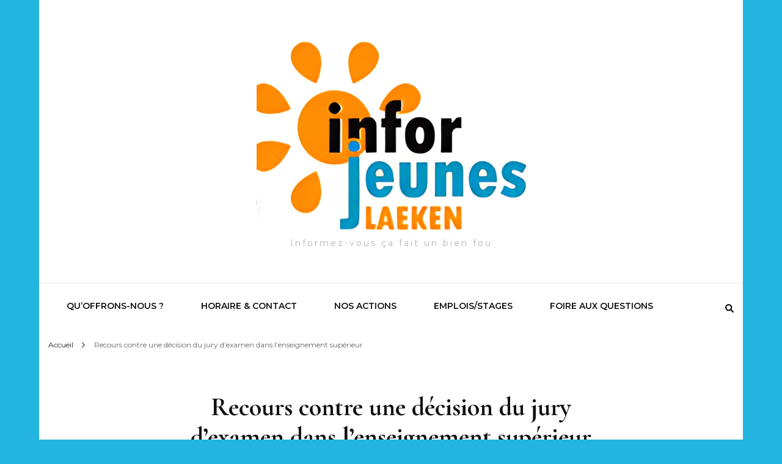

--- FILE ---
content_type: text/html; charset=UTF-8
request_url: https://inforjeunes.eu/recours-contre-une-decision-du-jury-dexamen-dans-lenseignement-superieur-2/comment-page-15/
body_size: 21714
content:
    <!DOCTYPE html>
    <html lang="fr-FR">
    <head itemscope itemtype="http://schema.org/WebSite">
	    <meta charset="UTF-8">
    <meta name="viewport" content="width=device-width, initial-scale=1">
    <link rel="profile" href="http://gmpg.org/xfn/11">
    <meta name='robots' content='index, follow, max-image-preview:large, max-snippet:-1, max-video-preview:-1' />
	<style>img:is([sizes="auto" i], [sizes^="auto," i]) { contain-intrinsic-size: 3000px 1500px }</style>
	
	<!-- This site is optimized with the Yoast SEO plugin v26.8 - https://yoast.com/product/yoast-seo-wordpress/ -->
	<title>Recours contre une décision du jury d’examen dans l’enseignement supérieur -</title>
	<link rel="canonical" href="https://inforjeunes.eu/recours-contre-une-decision-du-jury-dexamen-dans-lenseignement-superieur-2/" />
	<meta property="og:locale" content="fr_FR" />
	<meta property="og:type" content="article" />
	<meta property="og:title" content="Recours contre une décision du jury d’examen dans l’enseignement supérieur -" />
	<meta property="og:description" content="Trois types de recours : -le recours interne, -le recours externe, -le recours hiérarchique et gracieux. Recours interne La contestation doit être notifiée par recommandé ou par remise d’un écrit contre accusé de réception au secrétaire du jury d’examen. Le délai maximum est de 3 jours ouvrables qui suit les résultats des examens, plus précisément à &hellip;" />
	<meta property="og:url" content="https://inforjeunes.eu/recours-contre-une-decision-du-jury-dexamen-dans-lenseignement-superieur-2/" />
	<meta property="article:publisher" content="https://www.facebook.com/inforjeunes.laeken" />
	<meta property="article:modified_time" content="2019-08-22T10:07:58+00:00" />
	<meta property="og:image" content="https://inforjeunes.eu/wp-content/uploads/2022/10/pexels-mabel-amber-142837-scaled.jpg" />
	<meta property="og:image:width" content="2560" />
	<meta property="og:image:height" content="1707" />
	<meta property="og:image:type" content="image/jpeg" />
	<meta name="twitter:card" content="summary_large_image" />
	<meta name="twitter:site" content="@InforJeunesL" />
	<meta name="twitter:label1" content="Durée de lecture estimée" />
	<meta name="twitter:data1" content="2 minutes" />
	<script type="application/ld+json" class="yoast-schema-graph">{"@context":"https://schema.org","@graph":[{"@type":"WebPage","@id":"https://inforjeunes.eu/recours-contre-une-decision-du-jury-dexamen-dans-lenseignement-superieur-2/","url":"https://inforjeunes.eu/recours-contre-une-decision-du-jury-dexamen-dans-lenseignement-superieur-2/","name":"Recours contre une décision du jury d’examen dans l’enseignement supérieur -","isPartOf":{"@id":"https://inforjeunes.eu/#website"},"datePublished":"2016-06-10T10:09:13+00:00","dateModified":"2019-08-22T10:07:58+00:00","breadcrumb":{"@id":"https://inforjeunes.eu/recours-contre-une-decision-du-jury-dexamen-dans-lenseignement-superieur-2/#breadcrumb"},"inLanguage":"fr-FR","potentialAction":[{"@type":"ReadAction","target":["https://inforjeunes.eu/recours-contre-une-decision-du-jury-dexamen-dans-lenseignement-superieur-2/"]}]},{"@type":"BreadcrumbList","@id":"https://inforjeunes.eu/recours-contre-une-decision-du-jury-dexamen-dans-lenseignement-superieur-2/#breadcrumb","itemListElement":[{"@type":"ListItem","position":1,"name":"Accueil","item":"https://inforjeunes.eu/"},{"@type":"ListItem","position":2,"name":"Recours contre une décision du jury d’examen dans l’enseignement supérieur"}]},{"@type":"WebSite","@id":"https://inforjeunes.eu/#website","url":"https://inforjeunes.eu/","name":"","description":"Informez-vous ça fait un bien fou","publisher":{"@id":"https://inforjeunes.eu/#organization"},"potentialAction":[{"@type":"SearchAction","target":{"@type":"EntryPoint","urlTemplate":"https://inforjeunes.eu/?s={search_term_string}"},"query-input":{"@type":"PropertyValueSpecification","valueRequired":true,"valueName":"search_term_string"}}],"inLanguage":"fr-FR"},{"@type":"Organization","@id":"https://inforjeunes.eu/#organization","name":"Infor Jeunes Laeken","url":"https://inforjeunes.eu/","logo":{"@type":"ImageObject","inLanguage":"fr-FR","@id":"https://inforjeunes.eu/#/schema/logo/image/","url":"https://inforjeunes.eu/wp-content/uploads/2019/04/site.png","contentUrl":"https://inforjeunes.eu/wp-content/uploads/2019/04/site.png","width":162,"height":137,"caption":"Infor Jeunes Laeken"},"image":{"@id":"https://inforjeunes.eu/#/schema/logo/image/"},"sameAs":["https://www.facebook.com/inforjeunes.laeken","https://x.com/InforJeunesL","https://www.instagram.com/ijlaeken/?hl=fr"]}]}</script>
	<!-- / Yoast SEO plugin. -->


<link rel='dns-prefetch' href='//fonts.googleapis.com' />
<link rel="alternate" type="application/rss+xml" title=" &raquo; Flux" href="https://inforjeunes.eu/feed/" />
<link rel="alternate" type="application/rss+xml" title=" &raquo; Flux des commentaires" href="https://inforjeunes.eu/comments/feed/" />
<link rel="alternate" type="application/rss+xml" title=" &raquo; Recours contre une décision du jury d’examen dans l’enseignement supérieur Flux des commentaires" href="https://inforjeunes.eu/recours-contre-une-decision-du-jury-dexamen-dans-lenseignement-superieur-2/feed/" />
<script type="text/javascript">
/* <![CDATA[ */
window._wpemojiSettings = {"baseUrl":"https:\/\/s.w.org\/images\/core\/emoji\/16.0.1\/72x72\/","ext":".png","svgUrl":"https:\/\/s.w.org\/images\/core\/emoji\/16.0.1\/svg\/","svgExt":".svg","source":{"concatemoji":"https:\/\/inforjeunes.eu\/wp-includes\/js\/wp-emoji-release.min.js?ver=6.8.3"}};
/*! This file is auto-generated */
!function(s,n){var o,i,e;function c(e){try{var t={supportTests:e,timestamp:(new Date).valueOf()};sessionStorage.setItem(o,JSON.stringify(t))}catch(e){}}function p(e,t,n){e.clearRect(0,0,e.canvas.width,e.canvas.height),e.fillText(t,0,0);var t=new Uint32Array(e.getImageData(0,0,e.canvas.width,e.canvas.height).data),a=(e.clearRect(0,0,e.canvas.width,e.canvas.height),e.fillText(n,0,0),new Uint32Array(e.getImageData(0,0,e.canvas.width,e.canvas.height).data));return t.every(function(e,t){return e===a[t]})}function u(e,t){e.clearRect(0,0,e.canvas.width,e.canvas.height),e.fillText(t,0,0);for(var n=e.getImageData(16,16,1,1),a=0;a<n.data.length;a++)if(0!==n.data[a])return!1;return!0}function f(e,t,n,a){switch(t){case"flag":return n(e,"\ud83c\udff3\ufe0f\u200d\u26a7\ufe0f","\ud83c\udff3\ufe0f\u200b\u26a7\ufe0f")?!1:!n(e,"\ud83c\udde8\ud83c\uddf6","\ud83c\udde8\u200b\ud83c\uddf6")&&!n(e,"\ud83c\udff4\udb40\udc67\udb40\udc62\udb40\udc65\udb40\udc6e\udb40\udc67\udb40\udc7f","\ud83c\udff4\u200b\udb40\udc67\u200b\udb40\udc62\u200b\udb40\udc65\u200b\udb40\udc6e\u200b\udb40\udc67\u200b\udb40\udc7f");case"emoji":return!a(e,"\ud83e\udedf")}return!1}function g(e,t,n,a){var r="undefined"!=typeof WorkerGlobalScope&&self instanceof WorkerGlobalScope?new OffscreenCanvas(300,150):s.createElement("canvas"),o=r.getContext("2d",{willReadFrequently:!0}),i=(o.textBaseline="top",o.font="600 32px Arial",{});return e.forEach(function(e){i[e]=t(o,e,n,a)}),i}function t(e){var t=s.createElement("script");t.src=e,t.defer=!0,s.head.appendChild(t)}"undefined"!=typeof Promise&&(o="wpEmojiSettingsSupports",i=["flag","emoji"],n.supports={everything:!0,everythingExceptFlag:!0},e=new Promise(function(e){s.addEventListener("DOMContentLoaded",e,{once:!0})}),new Promise(function(t){var n=function(){try{var e=JSON.parse(sessionStorage.getItem(o));if("object"==typeof e&&"number"==typeof e.timestamp&&(new Date).valueOf()<e.timestamp+604800&&"object"==typeof e.supportTests)return e.supportTests}catch(e){}return null}();if(!n){if("undefined"!=typeof Worker&&"undefined"!=typeof OffscreenCanvas&&"undefined"!=typeof URL&&URL.createObjectURL&&"undefined"!=typeof Blob)try{var e="postMessage("+g.toString()+"("+[JSON.stringify(i),f.toString(),p.toString(),u.toString()].join(",")+"));",a=new Blob([e],{type:"text/javascript"}),r=new Worker(URL.createObjectURL(a),{name:"wpTestEmojiSupports"});return void(r.onmessage=function(e){c(n=e.data),r.terminate(),t(n)})}catch(e){}c(n=g(i,f,p,u))}t(n)}).then(function(e){for(var t in e)n.supports[t]=e[t],n.supports.everything=n.supports.everything&&n.supports[t],"flag"!==t&&(n.supports.everythingExceptFlag=n.supports.everythingExceptFlag&&n.supports[t]);n.supports.everythingExceptFlag=n.supports.everythingExceptFlag&&!n.supports.flag,n.DOMReady=!1,n.readyCallback=function(){n.DOMReady=!0}}).then(function(){return e}).then(function(){var e;n.supports.everything||(n.readyCallback(),(e=n.source||{}).concatemoji?t(e.concatemoji):e.wpemoji&&e.twemoji&&(t(e.twemoji),t(e.wpemoji)))}))}((window,document),window._wpemojiSettings);
/* ]]> */
</script>
<style id='wp-emoji-styles-inline-css' type='text/css'>

	img.wp-smiley, img.emoji {
		display: inline !important;
		border: none !important;
		box-shadow: none !important;
		height: 1em !important;
		width: 1em !important;
		margin: 0 0.07em !important;
		vertical-align: -0.1em !important;
		background: none !important;
		padding: 0 !important;
	}
</style>
<link rel='stylesheet' id='wp-block-library-css' href='https://inforjeunes.eu/wp-includes/css/dist/block-library/style.min.css?ver=6.8.3' type='text/css' media='all' />
<style id='classic-theme-styles-inline-css' type='text/css'>
/*! This file is auto-generated */
.wp-block-button__link{color:#fff;background-color:#32373c;border-radius:9999px;box-shadow:none;text-decoration:none;padding:calc(.667em + 2px) calc(1.333em + 2px);font-size:1.125em}.wp-block-file__button{background:#32373c;color:#fff;text-decoration:none}
</style>
<style id='global-styles-inline-css' type='text/css'>
:root{--wp--preset--aspect-ratio--square: 1;--wp--preset--aspect-ratio--4-3: 4/3;--wp--preset--aspect-ratio--3-4: 3/4;--wp--preset--aspect-ratio--3-2: 3/2;--wp--preset--aspect-ratio--2-3: 2/3;--wp--preset--aspect-ratio--16-9: 16/9;--wp--preset--aspect-ratio--9-16: 9/16;--wp--preset--color--black: #000000;--wp--preset--color--cyan-bluish-gray: #abb8c3;--wp--preset--color--white: #ffffff;--wp--preset--color--pale-pink: #f78da7;--wp--preset--color--vivid-red: #cf2e2e;--wp--preset--color--luminous-vivid-orange: #ff6900;--wp--preset--color--luminous-vivid-amber: #fcb900;--wp--preset--color--light-green-cyan: #7bdcb5;--wp--preset--color--vivid-green-cyan: #00d084;--wp--preset--color--pale-cyan-blue: #8ed1fc;--wp--preset--color--vivid-cyan-blue: #0693e3;--wp--preset--color--vivid-purple: #9b51e0;--wp--preset--gradient--vivid-cyan-blue-to-vivid-purple: linear-gradient(135deg,rgba(6,147,227,1) 0%,rgb(155,81,224) 100%);--wp--preset--gradient--light-green-cyan-to-vivid-green-cyan: linear-gradient(135deg,rgb(122,220,180) 0%,rgb(0,208,130) 100%);--wp--preset--gradient--luminous-vivid-amber-to-luminous-vivid-orange: linear-gradient(135deg,rgba(252,185,0,1) 0%,rgba(255,105,0,1) 100%);--wp--preset--gradient--luminous-vivid-orange-to-vivid-red: linear-gradient(135deg,rgba(255,105,0,1) 0%,rgb(207,46,46) 100%);--wp--preset--gradient--very-light-gray-to-cyan-bluish-gray: linear-gradient(135deg,rgb(238,238,238) 0%,rgb(169,184,195) 100%);--wp--preset--gradient--cool-to-warm-spectrum: linear-gradient(135deg,rgb(74,234,220) 0%,rgb(151,120,209) 20%,rgb(207,42,186) 40%,rgb(238,44,130) 60%,rgb(251,105,98) 80%,rgb(254,248,76) 100%);--wp--preset--gradient--blush-light-purple: linear-gradient(135deg,rgb(255,206,236) 0%,rgb(152,150,240) 100%);--wp--preset--gradient--blush-bordeaux: linear-gradient(135deg,rgb(254,205,165) 0%,rgb(254,45,45) 50%,rgb(107,0,62) 100%);--wp--preset--gradient--luminous-dusk: linear-gradient(135deg,rgb(255,203,112) 0%,rgb(199,81,192) 50%,rgb(65,88,208) 100%);--wp--preset--gradient--pale-ocean: linear-gradient(135deg,rgb(255,245,203) 0%,rgb(182,227,212) 50%,rgb(51,167,181) 100%);--wp--preset--gradient--electric-grass: linear-gradient(135deg,rgb(202,248,128) 0%,rgb(113,206,126) 100%);--wp--preset--gradient--midnight: linear-gradient(135deg,rgb(2,3,129) 0%,rgb(40,116,252) 100%);--wp--preset--font-size--small: 13px;--wp--preset--font-size--medium: 20px;--wp--preset--font-size--large: 36px;--wp--preset--font-size--x-large: 42px;--wp--preset--spacing--20: 0.44rem;--wp--preset--spacing--30: 0.67rem;--wp--preset--spacing--40: 1rem;--wp--preset--spacing--50: 1.5rem;--wp--preset--spacing--60: 2.25rem;--wp--preset--spacing--70: 3.38rem;--wp--preset--spacing--80: 5.06rem;--wp--preset--shadow--natural: 6px 6px 9px rgba(0, 0, 0, 0.2);--wp--preset--shadow--deep: 12px 12px 50px rgba(0, 0, 0, 0.4);--wp--preset--shadow--sharp: 6px 6px 0px rgba(0, 0, 0, 0.2);--wp--preset--shadow--outlined: 6px 6px 0px -3px rgba(255, 255, 255, 1), 6px 6px rgba(0, 0, 0, 1);--wp--preset--shadow--crisp: 6px 6px 0px rgba(0, 0, 0, 1);}:where(.is-layout-flex){gap: 0.5em;}:where(.is-layout-grid){gap: 0.5em;}body .is-layout-flex{display: flex;}.is-layout-flex{flex-wrap: wrap;align-items: center;}.is-layout-flex > :is(*, div){margin: 0;}body .is-layout-grid{display: grid;}.is-layout-grid > :is(*, div){margin: 0;}:where(.wp-block-columns.is-layout-flex){gap: 2em;}:where(.wp-block-columns.is-layout-grid){gap: 2em;}:where(.wp-block-post-template.is-layout-flex){gap: 1.25em;}:where(.wp-block-post-template.is-layout-grid){gap: 1.25em;}.has-black-color{color: var(--wp--preset--color--black) !important;}.has-cyan-bluish-gray-color{color: var(--wp--preset--color--cyan-bluish-gray) !important;}.has-white-color{color: var(--wp--preset--color--white) !important;}.has-pale-pink-color{color: var(--wp--preset--color--pale-pink) !important;}.has-vivid-red-color{color: var(--wp--preset--color--vivid-red) !important;}.has-luminous-vivid-orange-color{color: var(--wp--preset--color--luminous-vivid-orange) !important;}.has-luminous-vivid-amber-color{color: var(--wp--preset--color--luminous-vivid-amber) !important;}.has-light-green-cyan-color{color: var(--wp--preset--color--light-green-cyan) !important;}.has-vivid-green-cyan-color{color: var(--wp--preset--color--vivid-green-cyan) !important;}.has-pale-cyan-blue-color{color: var(--wp--preset--color--pale-cyan-blue) !important;}.has-vivid-cyan-blue-color{color: var(--wp--preset--color--vivid-cyan-blue) !important;}.has-vivid-purple-color{color: var(--wp--preset--color--vivid-purple) !important;}.has-black-background-color{background-color: var(--wp--preset--color--black) !important;}.has-cyan-bluish-gray-background-color{background-color: var(--wp--preset--color--cyan-bluish-gray) !important;}.has-white-background-color{background-color: var(--wp--preset--color--white) !important;}.has-pale-pink-background-color{background-color: var(--wp--preset--color--pale-pink) !important;}.has-vivid-red-background-color{background-color: var(--wp--preset--color--vivid-red) !important;}.has-luminous-vivid-orange-background-color{background-color: var(--wp--preset--color--luminous-vivid-orange) !important;}.has-luminous-vivid-amber-background-color{background-color: var(--wp--preset--color--luminous-vivid-amber) !important;}.has-light-green-cyan-background-color{background-color: var(--wp--preset--color--light-green-cyan) !important;}.has-vivid-green-cyan-background-color{background-color: var(--wp--preset--color--vivid-green-cyan) !important;}.has-pale-cyan-blue-background-color{background-color: var(--wp--preset--color--pale-cyan-blue) !important;}.has-vivid-cyan-blue-background-color{background-color: var(--wp--preset--color--vivid-cyan-blue) !important;}.has-vivid-purple-background-color{background-color: var(--wp--preset--color--vivid-purple) !important;}.has-black-border-color{border-color: var(--wp--preset--color--black) !important;}.has-cyan-bluish-gray-border-color{border-color: var(--wp--preset--color--cyan-bluish-gray) !important;}.has-white-border-color{border-color: var(--wp--preset--color--white) !important;}.has-pale-pink-border-color{border-color: var(--wp--preset--color--pale-pink) !important;}.has-vivid-red-border-color{border-color: var(--wp--preset--color--vivid-red) !important;}.has-luminous-vivid-orange-border-color{border-color: var(--wp--preset--color--luminous-vivid-orange) !important;}.has-luminous-vivid-amber-border-color{border-color: var(--wp--preset--color--luminous-vivid-amber) !important;}.has-light-green-cyan-border-color{border-color: var(--wp--preset--color--light-green-cyan) !important;}.has-vivid-green-cyan-border-color{border-color: var(--wp--preset--color--vivid-green-cyan) !important;}.has-pale-cyan-blue-border-color{border-color: var(--wp--preset--color--pale-cyan-blue) !important;}.has-vivid-cyan-blue-border-color{border-color: var(--wp--preset--color--vivid-cyan-blue) !important;}.has-vivid-purple-border-color{border-color: var(--wp--preset--color--vivid-purple) !important;}.has-vivid-cyan-blue-to-vivid-purple-gradient-background{background: var(--wp--preset--gradient--vivid-cyan-blue-to-vivid-purple) !important;}.has-light-green-cyan-to-vivid-green-cyan-gradient-background{background: var(--wp--preset--gradient--light-green-cyan-to-vivid-green-cyan) !important;}.has-luminous-vivid-amber-to-luminous-vivid-orange-gradient-background{background: var(--wp--preset--gradient--luminous-vivid-amber-to-luminous-vivid-orange) !important;}.has-luminous-vivid-orange-to-vivid-red-gradient-background{background: var(--wp--preset--gradient--luminous-vivid-orange-to-vivid-red) !important;}.has-very-light-gray-to-cyan-bluish-gray-gradient-background{background: var(--wp--preset--gradient--very-light-gray-to-cyan-bluish-gray) !important;}.has-cool-to-warm-spectrum-gradient-background{background: var(--wp--preset--gradient--cool-to-warm-spectrum) !important;}.has-blush-light-purple-gradient-background{background: var(--wp--preset--gradient--blush-light-purple) !important;}.has-blush-bordeaux-gradient-background{background: var(--wp--preset--gradient--blush-bordeaux) !important;}.has-luminous-dusk-gradient-background{background: var(--wp--preset--gradient--luminous-dusk) !important;}.has-pale-ocean-gradient-background{background: var(--wp--preset--gradient--pale-ocean) !important;}.has-electric-grass-gradient-background{background: var(--wp--preset--gradient--electric-grass) !important;}.has-midnight-gradient-background{background: var(--wp--preset--gradient--midnight) !important;}.has-small-font-size{font-size: var(--wp--preset--font-size--small) !important;}.has-medium-font-size{font-size: var(--wp--preset--font-size--medium) !important;}.has-large-font-size{font-size: var(--wp--preset--font-size--large) !important;}.has-x-large-font-size{font-size: var(--wp--preset--font-size--x-large) !important;}
:where(.wp-block-post-template.is-layout-flex){gap: 1.25em;}:where(.wp-block-post-template.is-layout-grid){gap: 1.25em;}
:where(.wp-block-columns.is-layout-flex){gap: 2em;}:where(.wp-block-columns.is-layout-grid){gap: 2em;}
:root :where(.wp-block-pullquote){font-size: 1.5em;line-height: 1.6;}
</style>
<link rel='stylesheet' id='dashicons-css' href='https://inforjeunes.eu/wp-includes/css/dashicons.min.css?ver=6.8.3' type='text/css' media='all' />
<link rel='stylesheet' id='admin-bar-css' href='https://inforjeunes.eu/wp-includes/css/admin-bar.min.css?ver=6.8.3' type='text/css' media='all' />
<style id='admin-bar-inline-css' type='text/css'>

    /* Hide CanvasJS credits for P404 charts specifically */
    #p404RedirectChart .canvasjs-chart-credit {
        display: none !important;
    }
    
    #p404RedirectChart canvas {
        border-radius: 6px;
    }

    .p404-redirect-adminbar-weekly-title {
        font-weight: bold;
        font-size: 14px;
        color: #fff;
        margin-bottom: 6px;
    }

    #wpadminbar #wp-admin-bar-p404_free_top_button .ab-icon:before {
        content: "\f103";
        color: #dc3545;
        top: 3px;
    }
    
    #wp-admin-bar-p404_free_top_button .ab-item {
        min-width: 80px !important;
        padding: 0px !important;
    }
    
    /* Ensure proper positioning and z-index for P404 dropdown */
    .p404-redirect-adminbar-dropdown-wrap { 
        min-width: 0; 
        padding: 0;
        position: static !important;
    }
    
    #wpadminbar #wp-admin-bar-p404_free_top_button_dropdown {
        position: static !important;
    }
    
    #wpadminbar #wp-admin-bar-p404_free_top_button_dropdown .ab-item {
        padding: 0 !important;
        margin: 0 !important;
    }
    
    .p404-redirect-dropdown-container {
        min-width: 340px;
        padding: 18px 18px 12px 18px;
        background: #23282d !important;
        color: #fff;
        border-radius: 12px;
        box-shadow: 0 8px 32px rgba(0,0,0,0.25);
        margin-top: 10px;
        position: relative !important;
        z-index: 999999 !important;
        display: block !important;
        border: 1px solid #444;
    }
    
    /* Ensure P404 dropdown appears on hover */
    #wpadminbar #wp-admin-bar-p404_free_top_button .p404-redirect-dropdown-container { 
        display: none !important;
    }
    
    #wpadminbar #wp-admin-bar-p404_free_top_button:hover .p404-redirect-dropdown-container { 
        display: block !important;
    }
    
    #wpadminbar #wp-admin-bar-p404_free_top_button:hover #wp-admin-bar-p404_free_top_button_dropdown .p404-redirect-dropdown-container {
        display: block !important;
    }
    
    .p404-redirect-card {
        background: #2c3338;
        border-radius: 8px;
        padding: 18px 18px 12px 18px;
        box-shadow: 0 2px 8px rgba(0,0,0,0.07);
        display: flex;
        flex-direction: column;
        align-items: flex-start;
        border: 1px solid #444;
    }
    
    .p404-redirect-btn {
        display: inline-block;
        background: #dc3545;
        color: #fff !important;
        font-weight: bold;
        padding: 5px 22px;
        border-radius: 8px;
        text-decoration: none;
        font-size: 17px;
        transition: background 0.2s, box-shadow 0.2s;
        margin-top: 8px;
        box-shadow: 0 2px 8px rgba(220,53,69,0.15);
        text-align: center;
        line-height: 1.6;
    }
    
    .p404-redirect-btn:hover {
        background: #c82333;
        color: #fff !important;
        box-shadow: 0 4px 16px rgba(220,53,69,0.25);
    }
    
    /* Prevent conflicts with other admin bar dropdowns */
    #wpadminbar .ab-top-menu > li:hover > .ab-item,
    #wpadminbar .ab-top-menu > li.hover > .ab-item {
        z-index: auto;
    }
    
    #wpadminbar #wp-admin-bar-p404_free_top_button:hover > .ab-item {
        z-index: 999998 !important;
    }
    
</style>
<link rel='stylesheet' id='contact-form-7-css' href='https://inforjeunes.eu/wp-content/plugins/contact-form-7/includes/css/styles.css?ver=6.1.4' type='text/css' media='all' />
<link rel='stylesheet' id='social-widget-css' href='https://inforjeunes.eu/wp-content/plugins/social-media-widget/social_widget.css?ver=6.8.3' type='text/css' media='all' />
<link rel='stylesheet' id='owl-carousel-css' href='https://inforjeunes.eu/wp-content/themes/blossom-fashion/css/owl.carousel.min.css?ver=2.2.1' type='text/css' media='all' />
<link rel='stylesheet' id='animate-css' href='https://inforjeunes.eu/wp-content/themes/blossom-fashion/css/animate.min.css?ver=3.5.2' type='text/css' media='all' />
<link rel='stylesheet' id='blossom-fashion-google-fonts-css' href='https://fonts.googleapis.com/css?family=Montserrat%3A100%2C200%2C300%2Cregular%2C500%2C600%2C700%2C800%2C900%2C100italic%2C200italic%2C300italic%2Citalic%2C500italic%2C600italic%2C700italic%2C800italic%2C900italic%7CCormorant+Garamond%3A300%2Cregular%2C500%2C600%2C700%2C300italic%2Citalic%2C500italic%2C600italic%2C700italic%7CRufina%3Aregular' type='text/css' media='all' />
<link rel='stylesheet' id='fashion-stylist-parent-style-css' href='https://inforjeunes.eu/wp-content/themes/blossom-fashion/style.css?ver=6.8.3' type='text/css' media='all' />
<link rel='stylesheet' id='blossom-fashion-style-css' href='https://inforjeunes.eu/wp-content/themes/fashion-stylist/style.css?ver=1.1.0' type='text/css' media='all' />
<style id='blossom-fashion-style-inline-css' type='text/css'>

     
    .content-newsletter .blossomthemes-email-newsletter-wrapper.bg-img:after,
    .widget_blossomthemes_email_newsletter_widget .blossomthemes-email-newsletter-wrapper:after{
        background: rgba(234, 78, 89, 0.8);
    }
    
    /*Typography*/

    body,
    button,
    input,
    select,
    optgroup,
    textarea{
        font-family : Montserrat;
        font-size   : 14px;        
    }
    
    .site-title{
        font-size   : 138px;
        font-family : Abril Fatface;
        font-weight : 400;
        font-style  : normal;
    }
    
    .main-navigation ul {
        font-family : Montserrat;
    }
    
    /*Color Scheme*/
    a,
    .site-header .social-networks li a:hover,
    .site-title a:hover,
    .shop-section .shop-slider .item h3 a:hover,
    #primary .post .entry-header .entry-meta a:hover,
    #primary .post .entry-footer .social-networks li a:hover,
    .widget ul li a:hover,
    .widget_bttk_author_bio .author-bio-socicons ul li a:hover,
    .widget_bttk_popular_post ul li .entry-header .entry-title a:hover,
    .widget_bttk_pro_recent_post ul li .entry-header .entry-title a:hover,
    .widget_bttk_popular_post ul li .entry-header .entry-meta a:hover,
    .widget_bttk_pro_recent_post ul li .entry-header .entry-meta a:hover,
    .bottom-shop-section .bottom-shop-slider .item .product-category a:hover,
    .bottom-shop-section .bottom-shop-slider .item h3 a:hover,
    .instagram-section .header .title a:hover,
    .site-footer .widget ul li a:hover,
    .site-footer .widget_bttk_popular_post ul li .entry-header .entry-title a:hover,
    .site-footer .widget_bttk_pro_recent_post ul li .entry-header .entry-title a:hover,
    .single .single-header .site-title:hover,
    .single .single-header .right .social-share .social-networks li a:hover,
    .comments-area .comment-body .fn a:hover,
    .comments-area .comment-body .comment-metadata a:hover,
    .page-template-contact .contact-details .contact-info-holder .col .icon-holder,
    .page-template-contact .contact-details .contact-info-holder .col .text-holder h3 a:hover,
    .page-template-contact .contact-details .contact-info-holder .col .social-networks li a:hover,
    #secondary .widget_bttk_description_widget .social-profile li a:hover,
    #secondary .widget_bttk_contact_social_links .social-networks li a:hover,
    .site-footer .widget_bttk_contact_social_links .social-networks li a:hover,
    .site-footer .widget_bttk_description_widget .social-profile li a:hover,
    .portfolio-sorting .button:hover,
    .portfolio-sorting .button.is-checked,
    .entry-header .portfolio-cat a:hover,
    .single-blossom-portfolio .post-navigation .nav-previous a:hover,
    .single-blossom-portfolio .post-navigation .nav-next a:hover,
    #primary .post .entry-header .entry-title a:hover,
    .widget_bttk_posts_category_slider_widget .carousel-title .title a:hover,
    .entry-content a:hover,
    .entry-summary a:hover,
    .page-content a:hover,
    .comment-content a:hover,
    .widget .textwidget a:hover
   {
        color: #ea4e59;
    }

    .site-header .tools .cart .number,
    .shop-section .header .title:after,
    .header-two .header-t,
    .header-six .header-t,
    .header-eight .header-t,
    .shop-section .shop-slider .item .product-image .btn-add-to-cart:hover,
    .widget .widget-title:before,
    .widget .widget-title:after,
    .widget_calendar caption,
    .widget_bttk_popular_post .style-two li:after,
    .widget_bttk_popular_post .style-three li:after,
    .widget_bttk_pro_recent_post .style-two li:after,
    .widget_bttk_pro_recent_post .style-three li:after,
    .instagram-section .header .title:before,
    .instagram-section .header .title:after,
    #primary .post .entry-content .pull-left:after,
    #primary .page .entry-content .pull-left:after,
    #primary .post .entry-content .pull-right:after,
    #primary .page .entry-content .pull-right:after,
    .page-template-contact .contact-details .contact-info-holder h2:after,
    .widget_bttk_image_text_widget ul li .btn-readmore:hover,
    #secondary .widget_bttk_icon_text_widget .text-holder .btn-readmore:hover,
    #secondary .widget_blossomtheme_companion_cta_widget .btn-cta:hover,
    #secondary .widget_blossomtheme_featured_page_widget .text-holder .btn-readmore:hover,
    .widget_bttk_author_bio .text-holder .readmore:hover,
    .banner .text-holder .cat-links a:hover,
    #primary .post .entry-header .cat-links a:hover,
    .banner .text-holder .cat-links a:hover, #primary .post .entry-header .cat-links a:hover,
    .widget_bttk_popular_post .style-two li .entry-header .cat-links a:hover,
    .widget_bttk_pro_recent_post .style-two li .entry-header .cat-links a:hover,
    .widget_bttk_popular_post .style-three li .entry-header .cat-links a:hover,
    .widget_bttk_pro_recent_post .style-three li .entry-header .cat-links a:hover,
    .widget_bttk_posts_category_slider_widget .carousel-title .cat-links a:hover,
    .portfolio-item .portfolio-cat a:hover, .entry-header .portfolio-cat a:hover,
    .widget_bttk_posts_category_slider_widget .owl-theme .owl-nav [class*="owl-"]:hover,
    .widget_tag_cloud .tagcloud a:hover,
    .site-footer .widget_bttk_author_bio .text-holder .readmore:hover,
    .site-footer .widget_blossomtheme_companion_cta_widget .btn-cta:hover{
        background: #ea4e59;
    }
    
    .banner .text-holder .cat-links a,
    #primary .post .entry-header .cat-links a,
    .widget_bttk_popular_post .style-two li .entry-header .cat-links a,
    .widget_bttk_pro_recent_post .style-two li .entry-header .cat-links a,
    .widget_bttk_popular_post .style-three li .entry-header .cat-links a,
    .widget_bttk_pro_recent_post .style-three li .entry-header .cat-links a,
    .page-header span,
    .page-template-contact .top-section .section-header span,
    .portfolio-item .portfolio-cat a,
    .entry-header .portfolio-cat a{
        border-bottom-color: #ea4e59;
    }

    .banner .text-holder .title a,
    .header-four .main-navigation ul li a,
    .header-four .main-navigation ul ul li a,
    #primary .post .entry-header .entry-title a,
    .portfolio-item .portfolio-img-title a{
        background-image: linear-gradient(180deg, transparent 96%, #ea4e59 0);
    }

    .widget_bttk_social_links ul li a:hover{
        border-color: #ea4e59;
    }

    button:hover,
    input[type="button"]:hover,
    input[type="reset"]:hover,
    input[type="submit"]:hover,
    .site-footer .widget_bttk_icon_text_widget .text-holder .btn-readmore:hover,
    .site-footer .widget_blossomtheme_featured_page_widget .text-holder .btn-readmore:hover{
        background: #ea4e59;
        border-color: #ea4e59;
    }

    #primary .post .btn-readmore:hover{
        background: #ea4e59;
    }

    .banner .text-holder .cat-links a,
    #primary .post .entry-header .cat-links a,
    .widget_bttk_popular_post .style-two li .entry-header .cat-links a,
    .widget_bttk_pro_recent_post .style-two li .entry-header .cat-links a,
    .widget_bttk_popular_post .style-three li .entry-header .cat-links a,
    .widget_bttk_pro_recent_post .style-three li .entry-header .cat-links a,
    .page-header span,
    .page-template-contact .top-section .section-header span,
    .widget_bttk_posts_category_slider_widget .carousel-title .cat-links a,
    .portfolio-item .portfolio-cat a,
    .entry-header .portfolio-cat a, 
    .widget:not(.widget_bttk_author_bio) .widget-title:after, 
    .widget.widget_bttk_author_bio .widget-title::before,
    .widget.widget_bttk_author_bio .widget-title:after {
        background-color: rgba(234, 78, 89, 0.3);
    }

    .single-post-layout-two .post-header-holder .entry-header .cat-links a,
    .single #primary .post .entry-footer .tags a, #primary .page .entry-footer .tags a {
        background: rgba(234, 78, 89, 0.3);
    }

    @media only screen and (min-width: 1025px){
        .main-navigation ul li:after, 
        .header-sec .main-navigation ul li a:hover, 
        .header-sec .main-navigation ul li:hover > a, 
        .header-sec .main-navigation ul .current-menu-item > a, 
        .header-sec .main-navigation ul .current-menu-ancestor > a, 
        .header-sec .main-navigation ul .current_page_item > a, 
        .header-sec .main-navigation ul .current_page_ancestor > a{
            background: #ea4e59;
        }
    }

    @media only screen and (max-width: 1024px){
        .main-navigation ul li a{
            background-image: linear-gradient(180deg, transparent 93%, #ea4e59 0);
        }
    }
    
    /*Typography*/
    .banner .text-holder .title,
    .top-section .newsletter .blossomthemes-email-newsletter-wrapper .text-holder h3,
    .shop-section .header .title,
    #primary .post .entry-header .entry-title,
    #primary .post .post-shope-holder .header .title,
    .widget_bttk_author_bio .title-holder,
    .widget_bttk_popular_post ul li .entry-header .entry-title,
    .widget_bttk_pro_recent_post ul li .entry-header .entry-title,
    .widget-area .widget_blossomthemes_email_newsletter_widget .text-holder h3,
    .bottom-shop-section .bottom-shop-slider .item h3,
    .page-title,
    #primary .post .entry-content blockquote,
    #primary .page .entry-content blockquote,
    #primary .post .entry-content .dropcap,
    #primary .page .entry-content .dropcap,
    #primary .post .entry-content .pull-left,
    #primary .page .entry-content .pull-left,
    #primary .post .entry-content .pull-right,
    #primary .page .entry-content .pull-right,
    .author-section .text-holder .title,
    .single .newsletter .blossomthemes-email-newsletter-wrapper .text-holder h3,
    .related-posts .title, .popular-posts .title,
    .comments-area .comments-title,
    .comments-area .comment-reply-title,
    .single .single-header .title-holder .post-title,
    .portfolio-text-holder .portfolio-img-title,
    .portfolio-holder .entry-header .entry-title,
    .related-portfolio-title{
        font-family: Cormorant Garamond;
    }
</style>
<script type="text/javascript" src="https://inforjeunes.eu/wp-includes/js/jquery/jquery.min.js?ver=3.7.1" id="jquery-core-js"></script>
<script type="text/javascript" src="https://inforjeunes.eu/wp-includes/js/jquery/jquery-migrate.min.js?ver=3.4.1" id="jquery-migrate-js"></script>
<script type="text/javascript" id="wp-statistics-tracker-js-extra">
/* <![CDATA[ */
var WP_Statistics_Tracker_Object = {"hitRequestUrl":"https:\/\/inforjeunes.eu\/wp-json\/wp-statistics\/v2\/hit?wp_statistics_hit_rest=yes&track_all=1&current_page_type=page&current_page_id=6628&search_query&page_uri=L3JlY291cnMtY29udHJlLXVuZS1kZWNpc2lvbi1kdS1qdXJ5LWRleGFtZW4tZGFucy1sZW5zZWlnbmVtZW50LXN1cGVyaWV1ci0yL2NvbW1lbnQtcGFnZS0xNS8","keepOnlineRequestUrl":"https:\/\/inforjeunes.eu\/wp-json\/wp-statistics\/v2\/online?wp_statistics_hit_rest=yes&track_all=1&current_page_type=page&current_page_id=6628&search_query&page_uri=L3JlY291cnMtY29udHJlLXVuZS1kZWNpc2lvbi1kdS1qdXJ5LWRleGFtZW4tZGFucy1sZW5zZWlnbmVtZW50LXN1cGVyaWV1ci0yL2NvbW1lbnQtcGFnZS0xNS8","option":{"dntEnabled":"","cacheCompatibility":"1"}};
/* ]]> */
</script>
<script type="text/javascript" src="https://inforjeunes.eu/wp-content/plugins/wp-statistics/assets/js/tracker.js?ver=6.8.3" id="wp-statistics-tracker-js"></script>
<link rel="https://api.w.org/" href="https://inforjeunes.eu/wp-json/" /><link rel="alternate" title="JSON" type="application/json" href="https://inforjeunes.eu/wp-json/wp/v2/pages/6628" /><link rel="EditURI" type="application/rsd+xml" title="RSD" href="https://inforjeunes.eu/xmlrpc.php?rsd" />
<meta name="generator" content="WordPress 6.8.3" />
<link rel='shortlink' href='https://inforjeunes.eu/?p=6628' />
<link rel="alternate" title="oEmbed (JSON)" type="application/json+oembed" href="https://inforjeunes.eu/wp-json/oembed/1.0/embed?url=https%3A%2F%2Finforjeunes.eu%2Frecours-contre-une-decision-du-jury-dexamen-dans-lenseignement-superieur-2%2F" />
<link rel="alternate" title="oEmbed (XML)" type="text/xml+oembed" href="https://inforjeunes.eu/wp-json/oembed/1.0/embed?url=https%3A%2F%2Finforjeunes.eu%2Frecours-contre-une-decision-du-jury-dexamen-dans-lenseignement-superieur-2%2F&#038;format=xml" />
        <style type="text/css" id="pf-main-css">
            
				@media screen {
					.printfriendly {
						z-index: 1000; position: relative
					}
					.printfriendly a, .printfriendly a:link, .printfriendly a:visited, .printfriendly a:hover, .printfriendly a:active {
						font-weight: 600;
						cursor: pointer;
						text-decoration: none;
						border: none;
						-webkit-box-shadow: none;
						-moz-box-shadow: none;
						box-shadow: none;
						outline:none;
						font-size: 14px !important;
						color: #3AAA11 !important;
					}
					.printfriendly.pf-alignleft {
						float: left;
					}
					.printfriendly.pf-alignright {
						float: right;
					}
					.printfriendly.pf-aligncenter {
						justify-content: center;
						display: flex; align-items: center;
					}
				}

				.pf-button-img {
					border: none;
					-webkit-box-shadow: none;
					-moz-box-shadow: none;
					box-shadow: none;
					padding: 0;
					margin: 0;
					display: inline;
					vertical-align: middle;
				}

				img.pf-button-img + .pf-button-text {
					margin-left: 6px;
				}

				@media print {
					.printfriendly {
						display: none;
					}
				}
				        </style>

            
        <style type="text/css" id="pf-excerpt-styles">
          .pf-button.pf-button-excerpt {
              display: none;
           }
        </style>

            <!-- Analytics by WP Statistics v14.1.3.1 - https://wp-statistics.com/ -->
<style data-context="foundation-flickity-css">/*! Flickity v2.0.2
http://flickity.metafizzy.co
---------------------------------------------- */.flickity-enabled{position:relative}.flickity-enabled:focus{outline:0}.flickity-viewport{overflow:hidden;position:relative;height:100%}.flickity-slider{position:absolute;width:100%;height:100%}.flickity-enabled.is-draggable{-webkit-tap-highlight-color:transparent;tap-highlight-color:transparent;-webkit-user-select:none;-moz-user-select:none;-ms-user-select:none;user-select:none}.flickity-enabled.is-draggable .flickity-viewport{cursor:move;cursor:-webkit-grab;cursor:grab}.flickity-enabled.is-draggable .flickity-viewport.is-pointer-down{cursor:-webkit-grabbing;cursor:grabbing}.flickity-prev-next-button{position:absolute;top:50%;width:44px;height:44px;border:none;border-radius:50%;background:#fff;background:hsla(0,0%,100%,.75);cursor:pointer;-webkit-transform:translateY(-50%);transform:translateY(-50%)}.flickity-prev-next-button:hover{background:#fff}.flickity-prev-next-button:focus{outline:0;box-shadow:0 0 0 5px #09f}.flickity-prev-next-button:active{opacity:.6}.flickity-prev-next-button.previous{left:10px}.flickity-prev-next-button.next{right:10px}.flickity-rtl .flickity-prev-next-button.previous{left:auto;right:10px}.flickity-rtl .flickity-prev-next-button.next{right:auto;left:10px}.flickity-prev-next-button:disabled{opacity:.3;cursor:auto}.flickity-prev-next-button svg{position:absolute;left:20%;top:20%;width:60%;height:60%}.flickity-prev-next-button .arrow{fill:#333}.flickity-page-dots{position:absolute;width:100%;bottom:-25px;padding:0;margin:0;list-style:none;text-align:center;line-height:1}.flickity-rtl .flickity-page-dots{direction:rtl}.flickity-page-dots .dot{display:inline-block;width:10px;height:10px;margin:0 8px;background:#333;border-radius:50%;opacity:.25;cursor:pointer}.flickity-page-dots .dot.is-selected{opacity:1}</style><style data-context="foundation-slideout-css">.slideout-menu{position:fixed;left:0;top:0;bottom:0;right:auto;z-index:0;width:256px;overflow-y:auto;-webkit-overflow-scrolling:touch;display:none}.slideout-menu.pushit-right{left:auto;right:0}.slideout-panel{position:relative;z-index:1;will-change:transform}.slideout-open,.slideout-open .slideout-panel,.slideout-open body{overflow:hidden}.slideout-open .slideout-menu{display:block}.pushit{display:none}</style><link rel="pingback" href="https://inforjeunes.eu/xmlrpc.php"><style type="text/css">.recentcomments a{display:inline !important;padding:0 !important;margin:0 !important;}</style><style type="text/css" id="custom-background-css">
body.custom-background { background-color: #23b4e0; }
</style>
	<link rel="icon" href="https://inforjeunes.eu/wp-content/uploads/2022/10/cropped-pexels-mabel-amber-142837-scaled-1-32x32.jpg" sizes="32x32" />
<link rel="icon" href="https://inforjeunes.eu/wp-content/uploads/2022/10/cropped-pexels-mabel-amber-142837-scaled-1-192x192.jpg" sizes="192x192" />
<link rel="apple-touch-icon" href="https://inforjeunes.eu/wp-content/uploads/2022/10/cropped-pexels-mabel-amber-142837-scaled-1-180x180.jpg" />
<meta name="msapplication-TileImage" content="https://inforjeunes.eu/wp-content/uploads/2022/10/cropped-pexels-mabel-amber-142837-scaled-1-270x270.jpg" />
<style>.ios7.web-app-mode.has-fixed header{ background-color: rgba(45,53,63,.88);}</style></head>

<body class="wp-singular page-template-default page page-id-6628 custom-background wp-custom-logo wp-theme-blossom-fashion wp-child-theme-fashion-stylist custom-background-color custom-background underline rightsidebar" itemscope itemtype="http://schema.org/WebPage">

    <div id="page" class="site"><a aria-label="Aller au contenu" class="skip-link" href="#content">Aller au contenu</a>
        <header class="site-header header-sec" itemscope itemtype="http://schema.org/WPHeader" itemscope itemtype="http://schema.org/WPHeader">
        <div class="header-holder">
            <div class="header-t">
                <div class="container">
                                                <div class="text-logo" itemscope itemtype="http://schema.org/Organization">
                            <a href="https://inforjeunes.eu/" class="custom-logo-link" rel="home"><img width="441" height="331" src="https://inforjeunes.eu/wp-content/uploads/2023/06/cropped-22222.png" class="custom-logo" alt="" decoding="async" fetchpriority="high" srcset="https://inforjeunes.eu/wp-content/uploads/2023/06/cropped-22222.png 441w, https://inforjeunes.eu/wp-content/uploads/2023/06/cropped-22222-80x60.png 80w" sizes="(max-width: 441px) 100vw, 441px" /></a>                                    <p class="site-title" itemprop="name"><a href="https://inforjeunes.eu/" rel="home" itemprop="url"></a></p>
                                                                    <p class="site-description">Informez-vous ça fait un bien fou</p>
                                                            </div>
                                        </div>
            </div>
        </div>
        <div class="sticky-holder"></div>        <div class="navigation-holder">
            <div class="container">
                <div class="overlay"></div>
                <button aria-label="primary menu toggle" id="toggle-button" data-toggle-target=".main-menu-modal" data-toggle-body-class="showing-main-menu-modal" aria-expanded="false" data-set-focus=".close-main-nav-toggle">
                    <span></span>
                </button>
                <nav id="site-navigation" class="main-navigation" itemscope itemtype="http://schema.org/SiteNavigationElement">
                    <div class="primary-menu-list main-menu-modal cover-modal" data-modal-target-string=".main-menu-modal">
                        <button class="btn-close-menu close-main-nav-toggle" data-toggle-target=".main-menu-modal" data-toggle-body-class="showing-main-menu-modal" aria-expanded="false" data-set-focus=".main-menu-modal"><span></span></button>
                        <div class="mobile-menu" aria-label="Mobile">
                			<div class="menu-accueil-container"><ul id="primary-menu" class="main-menu-modal"><li id="menu-item-154879" class="menu-item menu-item-type-post_type menu-item-object-page menu-item-154879"><a href="https://inforjeunes.eu/qui-sommes-nous-2/">Qu&#8217;offrons-nous ?</a></li>
<li id="menu-item-154881" class="menu-item menu-item-type-post_type menu-item-object-page menu-item-154881"><a href="https://inforjeunes.eu/contact/">Horaire &#038; contact</a></li>
<li id="menu-item-156137" class="menu-item menu-item-type-post_type menu-item-object-page menu-item-156137"><a href="https://inforjeunes.eu/nos-campagnes-et-nos-activites/">Nos actions</a></li>
<li id="menu-item-156021" class="menu-item menu-item-type-post_type menu-item-object-page menu-item-156021"><a href="https://inforjeunes.eu/emplois-vacants-pour-infor-jeunes-laeken/">Emplois/stages</a></li>
<li id="menu-item-156196" class="menu-item menu-item-type-post_type menu-item-object-page menu-item-156196"><a href="https://inforjeunes.eu/pose-ta-question/">Foire aux questions</a></li>
</ul></div>                        </div>
                    </div>
        		</nav><!-- #site-navigation -->
                <div class="tools">
                    <div class="form-section">
                        <button aria-label="search form toggle" id="btn-search" data-toggle-target=".search-modal" data-toggle-body-class="showing-search-modal" data-set-focus=".search-modal .search-field" aria-expanded="false"><i class="fa fa-search"></i></button>
                        <div class="form-holder search-modal cover-modal" data-modal-target-string=".search-modal">
                            <div class="header-search-inner-wrap">
                                <form role="search" method="get" class="search-form" action="https://inforjeunes.eu/">
				<label>
					<span class="screen-reader-text">Rechercher :</span>
					<input type="search" class="search-field" placeholder="Rechercher…" value="" name="s" />
				</label>
				<input type="submit" class="search-submit" value="Rechercher" />
			</form>                                <button class="btn-close-form" data-toggle-target=".search-modal" data-toggle-body-class="showing-search-modal" data-set-focus=".search-modal .search-field" aria-expanded="false">
                                    <span></span>
                                </button><!-- .search-toggle -->
                            </div>
                        </div>                    
                    </div>
                        <ul class="social-networks">
    	            <li><a href="https://www.facebook.com/inforjeunes.laeken" target="_blank" rel="nofollow"><i class=""></i></a></li>    	   
            	</ul>
                          
                </div>
            </div>
        </div>
    </header>
            <div class="top-bar">
    		<div class="container">
            <div class="breadcrumb-wrapper">
                <div id="crumbs" itemscope itemtype="http://schema.org/BreadcrumbList"> 
                    <span itemprop="itemListElement" itemscope itemtype="http://schema.org/ListItem">
                        <a itemprop="item" href="https://inforjeunes.eu"><span itemprop="name">Accueil</span></a>
                        <meta itemprop="position" content="1" />
                        <span class="separator"><span class="separator"><i class="fa fa-angle-right"></i></span></span>
                    </span><span class="current" itemprop="itemListElement" itemscope itemtype="http://schema.org/ListItem"><a itemprop="item" href="https://inforjeunes.eu/recours-contre-une-decision-du-jury-dexamen-dans-lenseignement-superieur-2/"><span itemprop="name">Recours contre une décision du jury d’examen dans l’enseignement supérieur</span></a><meta itemprop="position" content="2" /></span></div></div><!-- .breadcrumb-wrapper -->    		</div>
    	</div>   
        <div id="content" class="site-content">    <div class="container">
            <div class="page-header">
			<h1 class="page-title">Recours contre une décision du jury d’examen dans l’enseignement supérieur</h1>		</div>
        <div class="row">
	<div id="primary" class="content-area">
		<main id="main" class="site-main">

			
<article id="post-6628" class="post-6628 page type-page status-publish hentry">

	<div class="post-thumbnail"></div>    <div class="entry-content" itemprop="text">
		<div class="pf-content"><p>Trois types de recours :</p>
<p>-le recours interne,</p>
<p>-le recours externe,</p>
<p>-le recours hiérarchique et gracieux.</p>
<p><b><span style="text-decoration: underline;">Recours interne</span></b></p>
<p style="text-align: justify;">La contestation doit être notifiée par recommandé ou par remise d’un écrit contre accusé de réception au secrétaire du jury d’examen. Le délai maximum est de 3 jours ouvrables qui suit les résultats des examens, plus précisément à partir de la consultation de la copie de l’évaluation écrite .</p>
<p>En effet, les établissements d’enseignement supérieur doivent fixer eux-mêmes le délai de recours pour irrégularité dans le déroulement des épreuves.</p>
<p>Le secrétaire instruit la plainte et, au plus tard dans les deux jours ouvrables de sa réception, fait rapport au Président du jury d’examens.</p>
<p style="text-align: justify;">Dans le jour ouvrable suivant la réception du rapport, le Président du jury d’examens réunit un jury restreint qui statue, par décision formellement motivée, qui t’es notifiée dans les deux jours ouvrables</p>
<p><b><span style="text-decoration: underline;">Recours externes</span></b></p>
<p>Si la décision n’est toujours pas satisfaisante à la suite du recours interne, l’étudiant peu alors introduire un recours externe. Ce recours peut s’adresser soit au Conseil d’Etat soit au Tribunal de 1ère Instance.</p>
<p><b>Conseil d’Etat</b></p>
<p>Le recours au Conseil d’Etat se fait par voie d’une requête en suspension et/ou en annulation de la décision incriminée, dans les 30 jours de la décision relative suite au recours interne.</p>
<p><b>Tribunal de 1<sup>ère</sup> Instance</b></p>
<p>L’étudiant peut intenter une action en responsabilité civile sur base de l’article 1382 du Code Civil devant le Tribunal de 1ère Instance pour obtenir réparation du dommage subi.</p>
<p>En cas d’urgence, un référé judiciaire peut être introduit sur base de l’article 584 du Code Judiciaire.</p>
<p><b><span style="text-decoration: underline;">Recours gracieux et hiérarchiques</span></b></p>
<p>Un recours gracieux ou hiérarchique reste possible à tous moments, même si les recours susmentionnés n’ont pas été préalablement introduits.</p>
<p>Si l’étudiant n’est pas satisfait d’une décision prise par le jury de l’établissement, il peut alors s’adresser au Président du jury afin qu’il « revienne » sur sa décision : il s’agit d’un <strong>recours gracieux.</strong></p>
<p>Un <strong>recours hiérarchique</strong> est aussi possible : en s’adressant au pouvoir organisateur de l’établissement afin de lui demander d’user de son pouvoir de commandement pour ordonner à son subordonné de réunir à nouveau le jury pour réexaminer ladite décision.</p>
<p>Ces recours ne sont soumis à aucun délai, ni à aucune forme particulière. Bien entendu, l’autorité saisie est libre de traiter ou non le recours.</p>
<p><strong>Philippe De Bel</strong></p>
<p><strong>Infor Jeunes Laeken</strong></p>
<div class="printfriendly pf-button pf-button-content pf-alignleft">
                    <a href="#" rel="nofollow" onclick="window.print(); return false;" title="Printer Friendly, PDF & Email">
                    <img decoding="async" class="pf-button-img" src="https://cdn.printfriendly.com/buttons/printfriendly-pdf-button.png" alt="Print Friendly, PDF & Email" style="width: 112px;height: 24px;"  />
                    </a>
                </div></div>	</div><!-- .entry-content -->
    	<footer class="entry-footer">
			</footer><!-- .entry-footer -->
		
</article><!-- #post-6628 -->

<div id="comments" class="comments-area">

			<h2 class="comments-title">
			237 commentaires		</h2><!-- .comments-title -->

		<ol class="comment-list">
				<li class="comment even thread-even depth-1 parent" id="comment-188953">
	
        <div id="div-comment-188953" class="comment-body" itemscope itemtype="http://schema.org/UserComments">
	    	
        <footer class="comment-meta">
            <div class="comment-author vcard">
        	   <img alt='' src='https://secure.gravatar.com/avatar/0e2826623949f64c544728d157ae0e74b8f9cf3ec0d9d07e3e5be73f0afb0645?s=85&#038;d=blank&#038;r=g' srcset='https://secure.gravatar.com/avatar/0e2826623949f64c544728d157ae0e74b8f9cf3ec0d9d07e3e5be73f0afb0645?s=170&#038;d=blank&#038;r=g 2x' class='avatar avatar-85 photo' height='85' width='85' decoding='async'/>        	</div><!-- .comment-author vcard -->
        </footer>
        
        <div class="text-holder">
        	<div class="top">
                <div class="left">
                                        <b class="fn" itemprop="creator" itemscope itemtype="http://schema.org/Person"><span itemprop="name">EL bal</span></b> <span class="says">a dit :</span>                	<div class="comment-metadata commentmetadata">
                        Publié le                        <a href="https://inforjeunes.eu/recours-contre-une-decision-du-jury-dexamen-dans-lenseignement-superieur-2/comment-page-15/#comment-188953">
                    		<time itemprop="commentTime" datetime="1970-01-01 00:00:00">15 octobre 2022 à 10 h 58 min</time>
                        </a>
                	</div>
                </div>
                <div class="reply">
                    <a rel="nofollow" class="comment-reply-link" href="#comment-188953" data-commentid="188953" data-postid="6628" data-belowelement="div-comment-188953" data-respondelement="respond" data-replyto="Répondre à EL bal" aria-label="Répondre à EL bal">Répondre</a>            	</div>
            </div>            
            <div class="comment-content" itemprop="commentText"><p>Bonjour,<br />
J&#8217;étais en alternance cette année, une expérience qui était très mauvaise car j&#8217;étais toujours harcelé par mon manager, y&#8217;avait ainsi de la discrimination par rapport à mes origines vue que je suis étrangère.<br />
Je demandais de l&#8217;aide auprès de l&#8217;école via des traces écrites que j&#8217;ai toujours à ma disposition, j&#8217;ai mes arrêts maladie suite à l&#8217;impact qu&#8217;il a eu sur ma santé mentale et l&#8217;école m&#8217;ont jamais convoqué pour discuter ou me proposer d&#8217;autres alternatives (chercher une autre alternance par exemple) et là je viens de recevoir un avis defavorable de leurs parts comme quoi j&#8217;ai pas validé mon stage.<br />
Je voulais faire un recours mais ils m&#8217;ont dit que j&#8217;ai pas le droit.<br />
Je voudrais savoir si c&#8217;est vrai sachant que j&#8217;ai déjà trouvé un nouveau poste et mon employeur actuel est prêt pour m&#8217;aider et valider mes compétences<br />
Cordialement.</p>
</div>        
        </div><!-- .text-holder -->
        
	    </div><!-- .comment-body -->
	    
<ol class="children">
	<li class="comment byuser comment-author-admin bypostauthor odd alt depth-2" id="comment-188966">
	
        <div id="div-comment-188966" class="comment-body" itemscope itemtype="http://schema.org/UserComments">
	    	
        <footer class="comment-meta">
            <div class="comment-author vcard">
        	   <img alt='' src='https://secure.gravatar.com/avatar/b7e51dd6366c32839e2ce3395e8c04c4760c7f45f7743938bee720916e061e55?s=85&#038;d=blank&#038;r=g' srcset='https://secure.gravatar.com/avatar/b7e51dd6366c32839e2ce3395e8c04c4760c7f45f7743938bee720916e061e55?s=170&#038;d=blank&#038;r=g 2x' class='avatar avatar-85 photo' height='85' width='85' decoding='async'/>        	</div><!-- .comment-author vcard -->
        </footer>
        
        <div class="text-holder">
        	<div class="top">
                <div class="left">
                                        <b class="fn" itemprop="creator" itemscope itemtype="http://schema.org/Person"><span itemprop="name">admin</span></b> <span class="says">a dit :</span>                	<div class="comment-metadata commentmetadata">
                        Publié le                        <a href="https://inforjeunes.eu/recours-contre-une-decision-du-jury-dexamen-dans-lenseignement-superieur-2/comment-page-15/#comment-188966">
                    		<time itemprop="commentTime" datetime="1970-01-01 00:00:00">17 octobre 2022 à 12 h 54 min</time>
                        </a>
                	</div>
                </div>
                <div class="reply">
                    <a rel="nofollow" class="comment-reply-link" href="#comment-188966" data-commentid="188966" data-postid="6628" data-belowelement="div-comment-188966" data-respondelement="respond" data-replyto="Répondre à admin" aria-label="Répondre à admin">Répondre</a>            	</div>
            </div>            
            <div class="comment-content" itemprop="commentText"><p>Bonjour El Bal,</p>
<p>Pour savoir si un recours est possible ou non, il faut vérifier dans le règlement général des études si un tel recours est envisageable et donc si cela est écrit noir sur blanc dans le règlement en question. Au cas où un recours est possible, il faut également vérifier quels sont les délais d&#8217;introduction du recours, compte tenu du fait que les délais pourraient être actuellement dépassés. Nous restons à ta disposition pour tout complément d&#8217;information si tu le souhaites.</p>
</div>        
        </div><!-- .text-holder -->
        
	    </div><!-- .comment-body -->
	    
</li><!-- #comment-## -->
</ol><!-- .children -->
</li><!-- #comment-## -->
	<li class="comment even thread-odd thread-alt depth-1 parent" id="comment-186672">
	
        <div id="div-comment-186672" class="comment-body" itemscope itemtype="http://schema.org/UserComments">
	    	
        <footer class="comment-meta">
            <div class="comment-author vcard">
        	   <img alt='' src='https://secure.gravatar.com/avatar/e5cdd3b78a57324c7ba55dbecbf46814025ff8cc94d206911635eaff269da4a9?s=85&#038;d=blank&#038;r=g' srcset='https://secure.gravatar.com/avatar/e5cdd3b78a57324c7ba55dbecbf46814025ff8cc94d206911635eaff269da4a9?s=170&#038;d=blank&#038;r=g 2x' class='avatar avatar-85 photo' height='85' width='85' decoding='async'/>        	</div><!-- .comment-author vcard -->
        </footer>
        
        <div class="text-holder">
        	<div class="top">
                <div class="left">
                                        <b class="fn" itemprop="creator" itemscope itemtype="http://schema.org/Person"><span itemprop="name">Zeta</span></b> <span class="says">a dit :</span>                	<div class="comment-metadata commentmetadata">
                        Publié le                        <a href="https://inforjeunes.eu/recours-contre-une-decision-du-jury-dexamen-dans-lenseignement-superieur-2/comment-page-15/#comment-186672">
                    		<time itemprop="commentTime" datetime="1970-01-01 00:00:00">1 juillet 2022 à 8 h 15 min</time>
                        </a>
                	</div>
                </div>
                <div class="reply">
                    <a rel="nofollow" class="comment-reply-link" href="#comment-186672" data-commentid="186672" data-postid="6628" data-belowelement="div-comment-186672" data-respondelement="respond" data-replyto="Répondre à Zeta" aria-label="Répondre à Zeta">Répondre</a>            	</div>
            </div>            
            <div class="comment-content" itemprop="commentText"><p>Bonjour </p>
<p>Je suis étudiant en dernière année de master, tous mes cours sont reussis, excepté un, mon memoire aussi est validé, et j&#8217;aimerais savoir si dans l&#8217;optique ou je rate encore cet examen, si le jury pourrait quand même me créditer ce cours ou je devrais payer un minerval entier pour un seul cours ?</p>
</div>        
        </div><!-- .text-holder -->
        
	    </div><!-- .comment-body -->
	    
<ol class="children">
	<li class="comment byuser comment-author-admin bypostauthor odd alt depth-2" id="comment-187085">
	
        <div id="div-comment-187085" class="comment-body" itemscope itemtype="http://schema.org/UserComments">
	    	
        <footer class="comment-meta">
            <div class="comment-author vcard">
        	   <img alt='' src='https://secure.gravatar.com/avatar/b7e51dd6366c32839e2ce3395e8c04c4760c7f45f7743938bee720916e061e55?s=85&#038;d=blank&#038;r=g' srcset='https://secure.gravatar.com/avatar/b7e51dd6366c32839e2ce3395e8c04c4760c7f45f7743938bee720916e061e55?s=170&#038;d=blank&#038;r=g 2x' class='avatar avatar-85 photo' height='85' width='85' loading='lazy' decoding='async'/>        	</div><!-- .comment-author vcard -->
        </footer>
        
        <div class="text-holder">
        	<div class="top">
                <div class="left">
                                        <b class="fn" itemprop="creator" itemscope itemtype="http://schema.org/Person"><span itemprop="name">admin</span></b> <span class="says">a dit :</span>                	<div class="comment-metadata commentmetadata">
                        Publié le                        <a href="https://inforjeunes.eu/recours-contre-une-decision-du-jury-dexamen-dans-lenseignement-superieur-2/comment-page-15/#comment-187085">
                    		<time itemprop="commentTime" datetime="1970-01-01 00:00:00">12 juillet 2022 à 10 h 39 min</time>
                        </a>
                	</div>
                </div>
                <div class="reply">
                    <a rel="nofollow" class="comment-reply-link" href="#comment-187085" data-commentid="187085" data-postid="6628" data-belowelement="div-comment-187085" data-respondelement="respond" data-replyto="Répondre à admin" aria-label="Répondre à admin">Répondre</a>            	</div>
            </div>            
            <div class="comment-content" itemprop="commentText"><p>Bonjour Zeta,<br />
le Jury peut décider de déclarer acquis une UE pour laquelle la note minimale de 10/20, seuil de réussite, n&#8217;est pas atteinte.</p>
</div>        
        </div><!-- .text-holder -->
        
	    </div><!-- .comment-body -->
	    
</li><!-- #comment-## -->
</ol><!-- .children -->
</li><!-- #comment-## -->
	<li class="comment even thread-even depth-1 parent" id="comment-186424">
	
        <div id="div-comment-186424" class="comment-body" itemscope itemtype="http://schema.org/UserComments">
	    	
        <footer class="comment-meta">
            <div class="comment-author vcard">
        	   <img alt='' src='https://secure.gravatar.com/avatar/c557d767bf4b469d87daecd469e505f3dcdd3211115947a26fb009acf3a85f86?s=85&#038;d=blank&#038;r=g' srcset='https://secure.gravatar.com/avatar/c557d767bf4b469d87daecd469e505f3dcdd3211115947a26fb009acf3a85f86?s=170&#038;d=blank&#038;r=g 2x' class='avatar avatar-85 photo' height='85' width='85' loading='lazy' decoding='async'/>        	</div><!-- .comment-author vcard -->
        </footer>
        
        <div class="text-holder">
        	<div class="top">
                <div class="left">
                                        <b class="fn" itemprop="creator" itemscope itemtype="http://schema.org/Person"><span itemprop="name">Hélène</span></b> <span class="says">a dit :</span>                	<div class="comment-metadata commentmetadata">
                        Publié le                        <a href="https://inforjeunes.eu/recours-contre-une-decision-du-jury-dexamen-dans-lenseignement-superieur-2/comment-page-15/#comment-186424">
                    		<time itemprop="commentTime" datetime="1970-01-01 00:00:00">24 juin 2022 à 22 h 31 min</time>
                        </a>
                	</div>
                </div>
                <div class="reply">
                    <a rel="nofollow" class="comment-reply-link" href="#comment-186424" data-commentid="186424" data-postid="6628" data-belowelement="div-comment-186424" data-respondelement="respond" data-replyto="Répondre à Hélène" aria-label="Répondre à Hélène">Répondre</a>            	</div>
            </div>            
            <div class="comment-content" itemprop="commentText"><p>Bonsoir, </p>
<p>Je me permets de vous contacter, car j&#8217;ai une question en rapport avec un recours. Je suis étudiante, et termine ma dernière année de licence. Malheureusement, je suis allée à la session de rattrapage, et j&#8217;aurai souhaité savoir, si avant de proposer un recours, le jury de délibération peut donner des points ? Et si c&#8217;est le cas, de combien ?<br />
Par la suite, si je dois proposer un recours est-ce que l&#8217;acceptation d&#8217;un master et un argument ? </p>
<p>Merci</p>
</div>        
        </div><!-- .text-holder -->
        
	    </div><!-- .comment-body -->
	    
<ol class="children">
	<li class="comment byuser comment-author-admin bypostauthor odd alt depth-2" id="comment-187036">
	
        <div id="div-comment-187036" class="comment-body" itemscope itemtype="http://schema.org/UserComments">
	    	
        <footer class="comment-meta">
            <div class="comment-author vcard">
        	   <img alt='' src='https://secure.gravatar.com/avatar/b7e51dd6366c32839e2ce3395e8c04c4760c7f45f7743938bee720916e061e55?s=85&#038;d=blank&#038;r=g' srcset='https://secure.gravatar.com/avatar/b7e51dd6366c32839e2ce3395e8c04c4760c7f45f7743938bee720916e061e55?s=170&#038;d=blank&#038;r=g 2x' class='avatar avatar-85 photo' height='85' width='85' loading='lazy' decoding='async'/>        	</div><!-- .comment-author vcard -->
        </footer>
        
        <div class="text-holder">
        	<div class="top">
                <div class="left">
                                        <b class="fn" itemprop="creator" itemscope itemtype="http://schema.org/Person"><span itemprop="name">admin</span></b> <span class="says">a dit :</span>                	<div class="comment-metadata commentmetadata">
                        Publié le                        <a href="https://inforjeunes.eu/recours-contre-une-decision-du-jury-dexamen-dans-lenseignement-superieur-2/comment-page-15/#comment-187036">
                    		<time itemprop="commentTime" datetime="1970-01-01 00:00:00">11 juillet 2022 à 12 h 42 min</time>
                        </a>
                	</div>
                </div>
                <div class="reply">
                    <a rel="nofollow" class="comment-reply-link" href="#comment-187036" data-commentid="187036" data-postid="6628" data-belowelement="div-comment-187036" data-respondelement="respond" data-replyto="Répondre à admin" aria-label="Répondre à admin">Répondre</a>            	</div>
            </div>            
            <div class="comment-content" itemprop="commentText"><p>Bonjour Hélène,<br />
Nous sommes un centre d’information jeunesse de Bruxelles. Pour la France : <a href="http://www.cidj.fr" rel="nofollow ugc">http://www.cidj.fr</a></p>
</div>        
        </div><!-- .text-holder -->
        
	    </div><!-- .comment-body -->
	    
</li><!-- #comment-## -->
</ol><!-- .children -->
</li><!-- #comment-## -->
	<li class="comment even thread-odd thread-alt depth-1 parent" id="comment-185674">
	
        <div id="div-comment-185674" class="comment-body" itemscope itemtype="http://schema.org/UserComments">
	    	
        <footer class="comment-meta">
            <div class="comment-author vcard">
        	   <img alt='' src='https://secure.gravatar.com/avatar/294a5380ad0aad190ff8806d96353645b5f9f1aa49677bfab02299f43f83878b?s=85&#038;d=blank&#038;r=g' srcset='https://secure.gravatar.com/avatar/294a5380ad0aad190ff8806d96353645b5f9f1aa49677bfab02299f43f83878b?s=170&#038;d=blank&#038;r=g 2x' class='avatar avatar-85 photo' height='85' width='85' loading='lazy' decoding='async'/>        	</div><!-- .comment-author vcard -->
        </footer>
        
        <div class="text-holder">
        	<div class="top">
                <div class="left">
                                        <b class="fn" itemprop="creator" itemscope itemtype="http://schema.org/Person"><span itemprop="name">Damien embry</span></b> <span class="says">a dit :</span>                	<div class="comment-metadata commentmetadata">
                        Publié le                        <a href="https://inforjeunes.eu/recours-contre-une-decision-du-jury-dexamen-dans-lenseignement-superieur-2/comment-page-15/#comment-185674">
                    		<time itemprop="commentTime" datetime="1970-01-01 00:00:00">31 mai 2022 à 16 h 40 min</time>
                        </a>
                	</div>
                </div>
                <div class="reply">
                    <a rel="nofollow" class="comment-reply-link" href="#comment-185674" data-commentid="185674" data-postid="6628" data-belowelement="div-comment-185674" data-respondelement="respond" data-replyto="Répondre à Damien embry" aria-label="Répondre à Damien embry">Répondre</a>            	</div>
            </div>            
            <div class="comment-content" itemprop="commentText"><p>Bonjour j’ai passer aujourd’hui mon examen de boucherie en cap boucherie , malheureusement un des jurys était mon encien patron avec qui ça c’est très mal passé, je sais qu’il va vouloir plomber ma note et en plus de ça pendant toutes les évaluations il m’a lancer énormément de pique pour me déconcentrer, quesque je peut faire car il est très influant</p>
</div>        
        </div><!-- .text-holder -->
        
	    </div><!-- .comment-body -->
	    
<ol class="children">
	<li class="comment byuser comment-author-admin bypostauthor odd alt depth-2" id="comment-185904">
	
        <div id="div-comment-185904" class="comment-body" itemscope itemtype="http://schema.org/UserComments">
	    	
        <footer class="comment-meta">
            <div class="comment-author vcard">
        	   <img alt='' src='https://secure.gravatar.com/avatar/b7e51dd6366c32839e2ce3395e8c04c4760c7f45f7743938bee720916e061e55?s=85&#038;d=blank&#038;r=g' srcset='https://secure.gravatar.com/avatar/b7e51dd6366c32839e2ce3395e8c04c4760c7f45f7743938bee720916e061e55?s=170&#038;d=blank&#038;r=g 2x' class='avatar avatar-85 photo' height='85' width='85' loading='lazy' decoding='async'/>        	</div><!-- .comment-author vcard -->
        </footer>
        
        <div class="text-holder">
        	<div class="top">
                <div class="left">
                                        <b class="fn" itemprop="creator" itemscope itemtype="http://schema.org/Person"><span itemprop="name">admin</span></b> <span class="says">a dit :</span>                	<div class="comment-metadata commentmetadata">
                        Publié le                        <a href="https://inforjeunes.eu/recours-contre-une-decision-du-jury-dexamen-dans-lenseignement-superieur-2/comment-page-15/#comment-185904">
                    		<time itemprop="commentTime" datetime="1970-01-01 00:00:00">10 juin 2022 à 14 h 30 min</time>
                        </a>
                	</div>
                </div>
                <div class="reply">
                    <a rel="nofollow" class="comment-reply-link" href="#comment-185904" data-commentid="185904" data-postid="6628" data-belowelement="div-comment-185904" data-respondelement="respond" data-replyto="Répondre à admin" aria-label="Répondre à admin">Répondre</a>            	</div>
            </div>            
            <div class="comment-content" itemprop="commentText"><p>Bonjour Damien,<br />
Malheureusement rien pour l&#8217;instant. Vous devez attendre le résultat qui pourra éventuellement, si besoin est, être contesté.</p>
</div>        
        </div><!-- .text-holder -->
        
	    </div><!-- .comment-body -->
	    
</li><!-- #comment-## -->
</ol><!-- .children -->
</li><!-- #comment-## -->
	<li class="comment even thread-even depth-1 parent" id="comment-182077">
	
        <div id="div-comment-182077" class="comment-body" itemscope itemtype="http://schema.org/UserComments">
	    	
        <footer class="comment-meta">
            <div class="comment-author vcard">
        	   <img alt='' src='https://secure.gravatar.com/avatar/1977392cf5d8c5826aa71b29a9b8ff414100b2cf3f27e70bc36d79e3dfebc33d?s=85&#038;d=blank&#038;r=g' srcset='https://secure.gravatar.com/avatar/1977392cf5d8c5826aa71b29a9b8ff414100b2cf3f27e70bc36d79e3dfebc33d?s=170&#038;d=blank&#038;r=g 2x' class='avatar avatar-85 photo' height='85' width='85' loading='lazy' decoding='async'/>        	</div><!-- .comment-author vcard -->
        </footer>
        
        <div class="text-holder">
        	<div class="top">
                <div class="left">
                                        <b class="fn" itemprop="creator" itemscope itemtype="http://schema.org/Person"><span itemprop="name">Hervé</span></b> <span class="says">a dit :</span>                	<div class="comment-metadata commentmetadata">
                        Publié le                        <a href="https://inforjeunes.eu/recours-contre-une-decision-du-jury-dexamen-dans-lenseignement-superieur-2/comment-page-15/#comment-182077">
                    		<time itemprop="commentTime" datetime="1970-01-01 00:00:00">9 septembre 2021 à 17 h 06 min</time>
                        </a>
                	</div>
                </div>
                <div class="reply">
                    <a rel="nofollow" class="comment-reply-link" href="#comment-182077" data-commentid="182077" data-postid="6628" data-belowelement="div-comment-182077" data-respondelement="respond" data-replyto="Répondre à Hervé" aria-label="Répondre à Hervé">Répondre</a>            	</div>
            </div>            
            <div class="comment-content" itemprop="commentText"><p>Bonjour,</p>
<p>Ma question est la suivante, je termine mon master 1 ou j&#8217;avais 64 crédits parmis lesquels 6 crédits. Kl s&#8217;agit de l&#8217;espagnol qui est un pré-requis (un cours du bloc complémentaire au programme de master que je traîne depuis l&#8217;année dernière), à l&#8217;issue de la session d&#8217;août j&#8217;ai obtenu une note de 8\20 sur ce cours et valider tous les autres crédits des 64. Ma préoccupations est que je pensais que vu que c&#8217;est l&#8217;unique cours qui restait, le jury allait le  fermer et m&#8217;accorder ces crédits mais cela n&#8217;a pas été le cas. Je voulais savoir s&#8217;il est possible de faire un recours dans ce cas.  Si oui y&#8217;a t&#8217;ii une chance que les crédits me soient accordés?</p>
</div>        
        </div><!-- .text-holder -->
        
	    </div><!-- .comment-body -->
	    
<ol class="children">
	<li class="comment byuser comment-author-admin bypostauthor odd alt depth-2" id="comment-182107">
	
        <div id="div-comment-182107" class="comment-body" itemscope itemtype="http://schema.org/UserComments">
	    	
        <footer class="comment-meta">
            <div class="comment-author vcard">
        	   <img alt='' src='https://secure.gravatar.com/avatar/b7e51dd6366c32839e2ce3395e8c04c4760c7f45f7743938bee720916e061e55?s=85&#038;d=blank&#038;r=g' srcset='https://secure.gravatar.com/avatar/b7e51dd6366c32839e2ce3395e8c04c4760c7f45f7743938bee720916e061e55?s=170&#038;d=blank&#038;r=g 2x' class='avatar avatar-85 photo' height='85' width='85' loading='lazy' decoding='async'/>        	</div><!-- .comment-author vcard -->
        </footer>
        
        <div class="text-holder">
        	<div class="top">
                <div class="left">
                                        <b class="fn" itemprop="creator" itemscope itemtype="http://schema.org/Person"><span itemprop="name">admin</span></b> <span class="says">a dit :</span>                	<div class="comment-metadata commentmetadata">
                        Publié le                        <a href="https://inforjeunes.eu/recours-contre-une-decision-du-jury-dexamen-dans-lenseignement-superieur-2/comment-page-15/#comment-182107">
                    		<time itemprop="commentTime" datetime="1970-01-01 00:00:00">10 septembre 2021 à 9 h 41 min</time>
                        </a>
                	</div>
                </div>
                <div class="reply">
                    <a rel="nofollow" class="comment-reply-link" href="#comment-182107" data-commentid="182107" data-postid="6628" data-belowelement="div-comment-182107" data-respondelement="respond" data-replyto="Répondre à admin" aria-label="Répondre à admin">Répondre</a>            	</div>
            </div>            
            <div class="comment-content" itemprop="commentText"><p>Bonjour Hervé,<br />
Le recours sera recevable s&#8217;il fait état d’une irrégularité survenue dans le déroulement de l’examen qui expliquerait la note inférieure à 10/20.</p>
</div>        
        </div><!-- .text-holder -->
        
	    </div><!-- .comment-body -->
	    
</li><!-- #comment-## -->
</ol><!-- .children -->
</li><!-- #comment-## -->
	<li class="comment even thread-odd thread-alt depth-1 parent" id="comment-181801">
	
        <div id="div-comment-181801" class="comment-body" itemscope itemtype="http://schema.org/UserComments">
	    	
        <footer class="comment-meta">
            <div class="comment-author vcard">
        	   <img alt='' src='https://secure.gravatar.com/avatar/5aacf713ee55fbd1b4c94b9bb8cc491fe2e8c268d3e588a7a7e6efaa01ab53c1?s=85&#038;d=blank&#038;r=g' srcset='https://secure.gravatar.com/avatar/5aacf713ee55fbd1b4c94b9bb8cc491fe2e8c268d3e588a7a7e6efaa01ab53c1?s=170&#038;d=blank&#038;r=g 2x' class='avatar avatar-85 photo' height='85' width='85' loading='lazy' decoding='async'/>        	</div><!-- .comment-author vcard -->
        </footer>
        
        <div class="text-holder">
        	<div class="top">
                <div class="left">
                                        <b class="fn" itemprop="creator" itemscope itemtype="http://schema.org/Person"><span itemprop="name">Tanya</span></b> <span class="says">a dit :</span>                	<div class="comment-metadata commentmetadata">
                        Publié le                        <a href="https://inforjeunes.eu/recours-contre-une-decision-du-jury-dexamen-dans-lenseignement-superieur-2/comment-page-15/#comment-181801">
                    		<time itemprop="commentTime" datetime="1970-01-01 00:00:00">2 septembre 2021 à 8 h 25 min</time>
                        </a>
                	</div>
                </div>
                <div class="reply">
                    <a rel="nofollow" class="comment-reply-link" href="#comment-181801" data-commentid="181801" data-postid="6628" data-belowelement="div-comment-181801" data-respondelement="respond" data-replyto="Répondre à Tanya" aria-label="Répondre à Tanya">Répondre</a>            	</div>
            </div>            
            <div class="comment-content" itemprop="commentText"><p>Bonjour, je suis en 3e année d&#8217;un bachelier en publicité et j&#8217;ai réussi tous mes examens à l&#8217;exception d&#8217;un examen à 2 crédits que je traîne depuis janvier dernier. À cause du covid l&#8217;examen se faisait à distance (un questionnaire à 4 questions) et se faisait à cœur ouvert.</p>
<p>Cependant, l&#8217;examen était prévu le 25 au matin, mais 2 jours avant la date de celui-ci, nous avons été prévenus d&#8217;un changement ce qui a eu pour conséquence de me faire passer 3 examens sur la même journée, et un de mes examens (oral d&#8217;Anglais) à un peu dépasser sur le temps que j&#8217;avais pour répondre au questionnaire. Ce qui m&#8217;a forcé à me dépêcher et j&#8217;ai aussi eu plus de stress à gérer du fait que je devais passer 3 examens sur ma journée.</p>
<p>Il y aussi le fait que cet examen fait partie d&#8217;un cour qui doit être dispensé en français, mais que certaine partie du cour est en anglais et cela perturbe facilement la compréhension.</p>
<p>À cela s&#8217;ajoute beaucoup de stress pendant ma session, car des problèmes familiaux (maladie grave, déménagement&#8230;) mais je ne sais pas si cela compte pour les enseignants.</p>
<p>Pensez-vous qu&#8217;il y a matière à faire un recours pour cet examen ?</p>
</div>        
        </div><!-- .text-holder -->
        
	    </div><!-- .comment-body -->
	    
<ol class="children">
	<li class="comment byuser comment-author-admin bypostauthor odd alt depth-2" id="comment-182019">
	
        <div id="div-comment-182019" class="comment-body" itemscope itemtype="http://schema.org/UserComments">
	    	
        <footer class="comment-meta">
            <div class="comment-author vcard">
        	   <img alt='' src='https://secure.gravatar.com/avatar/b7e51dd6366c32839e2ce3395e8c04c4760c7f45f7743938bee720916e061e55?s=85&#038;d=blank&#038;r=g' srcset='https://secure.gravatar.com/avatar/b7e51dd6366c32839e2ce3395e8c04c4760c7f45f7743938bee720916e061e55?s=170&#038;d=blank&#038;r=g 2x' class='avatar avatar-85 photo' height='85' width='85' loading='lazy' decoding='async'/>        	</div><!-- .comment-author vcard -->
        </footer>
        
        <div class="text-holder">
        	<div class="top">
                <div class="left">
                                        <b class="fn" itemprop="creator" itemscope itemtype="http://schema.org/Person"><span itemprop="name">admin</span></b> <span class="says">a dit :</span>                	<div class="comment-metadata commentmetadata">
                        Publié le                        <a href="https://inforjeunes.eu/recours-contre-une-decision-du-jury-dexamen-dans-lenseignement-superieur-2/comment-page-15/#comment-182019">
                    		<time itemprop="commentTime" datetime="1970-01-01 00:00:00">7 septembre 2021 à 12 h 22 min</time>
                        </a>
                	</div>
                </div>
                <div class="reply">
                    <a rel="nofollow" class="comment-reply-link" href="#comment-182019" data-commentid="182019" data-postid="6628" data-belowelement="div-comment-182019" data-respondelement="respond" data-replyto="Répondre à admin" aria-label="Répondre à admin">Répondre</a>            	</div>
            </div>            
            <div class="comment-content" itemprop="commentText"><p>Bonjour,<br />
Oui si vous estimez qu&#8217;il y a eu une irrégularité dans le déroulement de l&#8217;épreuve. Le changement de date pourrait éventuellement en être une.</p>
</div>        
        </div><!-- .text-holder -->
        
	    </div><!-- .comment-body -->
	    
</li><!-- #comment-## -->
</ol><!-- .children -->
</li><!-- #comment-## -->
	<li class="comment even thread-even depth-1 parent" id="comment-181632">
	
        <div id="div-comment-181632" class="comment-body" itemscope itemtype="http://schema.org/UserComments">
	    	
        <footer class="comment-meta">
            <div class="comment-author vcard">
        	   <img alt='' src='https://secure.gravatar.com/avatar/20e5ee96894e7caa753003efb623bef4f00b6332cef69852cd6039982e9789df?s=85&#038;d=blank&#038;r=g' srcset='https://secure.gravatar.com/avatar/20e5ee96894e7caa753003efb623bef4f00b6332cef69852cd6039982e9789df?s=170&#038;d=blank&#038;r=g 2x' class='avatar avatar-85 photo' height='85' width='85' loading='lazy' decoding='async'/>        	</div><!-- .comment-author vcard -->
        </footer>
        
        <div class="text-holder">
        	<div class="top">
                <div class="left">
                                        <b class="fn" itemprop="creator" itemscope itemtype="http://schema.org/Person"><span itemprop="name">Sasha</span></b> <span class="says">a dit :</span>                	<div class="comment-metadata commentmetadata">
                        Publié le                        <a href="https://inforjeunes.eu/recours-contre-une-decision-du-jury-dexamen-dans-lenseignement-superieur-2/comment-page-15/#comment-181632">
                    		<time itemprop="commentTime" datetime="1970-01-01 00:00:00">29 août 2021 à 18 h 42 min</time>
                        </a>
                	</div>
                </div>
                <div class="reply">
                    <a rel="nofollow" class="comment-reply-link" href="#comment-181632" data-commentid="181632" data-postid="6628" data-belowelement="div-comment-181632" data-respondelement="respond" data-replyto="Répondre à Sasha" aria-label="Répondre à Sasha">Répondre</a>            	</div>
            </div>            
            <div class="comment-content" itemprop="commentText"><p>Bonjour,</p>
<p>Voici ma situation, je suis à la fin de mon bachelier il me reste 10 crédit.</p>
<p>J&#8217;ai des problèmes médicaux qui font que je suis incapable de passer cet examen.</p>
<p>Le problème est que l&#8217;année prochaine, je ne serais plus finançable. Et je ne sais même pas si je serai capable de le passer un jour.</p>
<p>J&#8217;aurais aimé savoir s&#8217;il y aurait quand même des solutions pour moi afin d&#8217;avoir le diplôme.</p>
<p>Merci d&#8217;avance</p>
</div>        
        </div><!-- .text-holder -->
        
	    </div><!-- .comment-body -->
	    
<ol class="children">
	<li class="comment byuser comment-author-admin bypostauthor odd alt depth-2" id="comment-181734">
	
        <div id="div-comment-181734" class="comment-body" itemscope itemtype="http://schema.org/UserComments">
	    	
        <footer class="comment-meta">
            <div class="comment-author vcard">
        	   <img alt='' src='https://secure.gravatar.com/avatar/b7e51dd6366c32839e2ce3395e8c04c4760c7f45f7743938bee720916e061e55?s=85&#038;d=blank&#038;r=g' srcset='https://secure.gravatar.com/avatar/b7e51dd6366c32839e2ce3395e8c04c4760c7f45f7743938bee720916e061e55?s=170&#038;d=blank&#038;r=g 2x' class='avatar avatar-85 photo' height='85' width='85' loading='lazy' decoding='async'/>        	</div><!-- .comment-author vcard -->
        </footer>
        
        <div class="text-holder">
        	<div class="top">
                <div class="left">
                                        <b class="fn" itemprop="creator" itemscope itemtype="http://schema.org/Person"><span itemprop="name">admin</span></b> <span class="says">a dit :</span>                	<div class="comment-metadata commentmetadata">
                        Publié le                        <a href="https://inforjeunes.eu/recours-contre-une-decision-du-jury-dexamen-dans-lenseignement-superieur-2/comment-page-15/#comment-181734">
                    		<time itemprop="commentTime" datetime="1970-01-01 00:00:00">1 septembre 2021 à 12 h 26 min</time>
                        </a>
                	</div>
                </div>
                <div class="reply">
                    <a rel="nofollow" class="comment-reply-link" href="#comment-181734" data-commentid="181734" data-postid="6628" data-belowelement="div-comment-181734" data-respondelement="respond" data-replyto="Répondre à admin" aria-label="Répondre à admin">Répondre</a>            	</div>
            </div>            
            <div class="comment-content" itemprop="commentText"><p>Bonjour Sasha,<br />
L&#8217;établissement d&#8217;enseignement peut vous octroyer une &#8220;prolongation&#8221; de votre session. Si vous ne pouvez pas le présenter dans le futur pour raisons médicales, vous pourriez peut être demander une adaptation de l&#8217;épreuve, mais sous réserve de la pathologie dont vous souffrez.</p>
</div>        
        </div><!-- .text-holder -->
        
	    </div><!-- .comment-body -->
	    
</li><!-- #comment-## -->
</ol><!-- .children -->
</li><!-- #comment-## -->
		</ol><!-- .comment-list -->

		
	<nav class="navigation comment-navigation" aria-label="Commentaires">
		<h2 class="screen-reader-text">Navigation dans les commentaires</h2>
		<div class="nav-links"><div class="nav-previous"><a href="https://inforjeunes.eu/recours-contre-une-decision-du-jury-dexamen-dans-lenseignement-superieur-2/comment-page-14/#comments" >Commentaires plus anciens</a></div><div class="nav-next"><a href="https://inforjeunes.eu/recours-contre-une-decision-du-jury-dexamen-dans-lenseignement-superieur-2/#comments" >Commentaires plus récents</a></div></div>
	</nav>	<div id="respond" class="comment-respond">
		<h3 id="reply-title" class="comment-reply-title">Laisser un commentaire <small><a rel="nofollow" id="cancel-comment-reply-link" href="/recours-contre-une-decision-du-jury-dexamen-dans-lenseignement-superieur-2/comment-page-15/#respond" style="display:none;">Annuler la réponse</a></small></h3><form action="https://inforjeunes.eu/wp-comments-post.php" method="post" id="commentform" class="comment-form"><p class="comment-notes"><span id="email-notes">Votre adresse e-mail ne sera pas publiée.</span> <span class="required-field-message">Les champs obligatoires sont indiqués avec <span class="required">*</span></span></p><p class="comment-form-comment"><label for="comment">Commentaire</label><textarea id="comment" name="comment" placeholder="Commentaire" cols="45" rows="8" aria-required="true"></textarea></p><p class="comment-form-author"><label for="author">Nom<span class="required">*</span></label><input id="author" name="author" placeholder="Nom*" type="text" value="" size="30" aria-required='true' /></p>
<p class="comment-form-email"><label for="email">E-mail<span class="required">*</span></label><input id="email" name="email" placeholder="E-mail*" type="text" value="" size="30" aria-required='true' /></p>
<p class="comment-form-url"><label for="url">Site web</label><input id="url" name="url" placeholder="Site web" type="text" value="" size="30" /></p>
<p class="form-submit"><input name="submit" type="submit" id="submit" class="submit" value="Laisser un commentaire" /> <input type='hidden' name='comment_post_ID' value='6628' id='comment_post_ID' />
<input type='hidden' name='comment_parent' id='comment_parent' value='0' />
</p><p style="display: none;"><input type="hidden" id="akismet_comment_nonce" name="akismet_comment_nonce" value="aef088706d" /></p><p style="display: none !important;" class="akismet-fields-container" data-prefix="ak_"><label>&#916;<textarea name="ak_hp_textarea" cols="45" rows="8" maxlength="100"></textarea></label><input type="hidden" id="ak_js_1" name="ak_js" value="227"/><script>document.getElementById( "ak_js_1" ).setAttribute( "value", ( new Date() ).getTime() );</script></p></form>	</div><!-- #respond -->
	<p class="akismet_comment_form_privacy_notice">Ce site utilise Akismet pour réduire les indésirables. <a href="https://akismet.com/privacy/" target="_blank" rel="nofollow noopener">En savoir plus sur la façon dont les données de vos commentaires sont traitées</a>.</p>
</div><!-- #comments -->

		</main><!-- #main -->
	</div><!-- #primary -->


<aside id="secondary" class="widget-area" itemscope itemtype="http://schema.org/WPSideBar">
	<section id="social-widget-3" class="widget Social_Widget"><h2 class="widget-title" itemprop="name">Suis-Nous !</h2><div class="socialmedia-buttons smw_left"><a href="https://www.facebook.com/inforjeunes.laeken" rel="nofollow" target="_blank"><img width="32" height="32" src="https://inforjeunes.eu/wp-content/plugins/social-media-widget/images/default/32/facebook.png" 
				alt="Follow Us on Facebook" 
				title="Follow Us on Facebook" style="opacity: 0.8; -moz-opacity: 0.8;" class="fade" /></a><a href="https://twitter.com/inforjeunesl?lang=fr" rel="nofollow" target="_blank"><img width="32" height="32" src="https://inforjeunes.eu/wp-content/plugins/social-media-widget/images/default/32/twitter.png" 
				alt="Follow Us on Twitter" 
				title="Follow Us on Twitter" style="opacity: 0.8; -moz-opacity: 0.8;" class="fade" /></a><a href="https://www.instagram.com/ijlaeken/?hl=fr" rel="nofollow" target="_blank"><img width="32" height="32" src="https://inforjeunes.eu/wp-content/plugins/social-media-widget/images/default/32/instagram.png" 
				alt="Follow Us on Instagram" 
				title="Follow Us on Instagram" style="opacity: 0.8; -moz-opacity: 0.8;" class="fade" /></a><a href="https://www.youtube.com/channel/UCaDWc80uNjmJ0FPuZni_glA" rel="nofollow" target="_blank"><img width="32" height="32" src="https://inforjeunes.eu/wp-content/plugins/social-media-widget/images/default/32/youtube.png" 
				alt="Follow Us on YouTube" 
				title="Follow Us on YouTube" style="opacity: 0.8; -moz-opacity: 0.8;" class="fade" /></a></div></section><section id="media_image-3" class="widget widget_media_image"><img width="1024" height="683" src="https://inforjeunes.eu/wp-content/uploads/2023/01/pexels-rogerio-martins-981619-1024x683-1.jpg" class="image wp-image-155420  attachment-full size-full" alt="" style="max-width: 100%; height: auto;" decoding="async" loading="lazy" srcset="https://inforjeunes.eu/wp-content/uploads/2023/01/pexels-rogerio-martins-981619-1024x683-1.jpg 1024w, https://inforjeunes.eu/wp-content/uploads/2023/01/pexels-rogerio-martins-981619-1024x683-1-768x512.jpg 768w, https://inforjeunes.eu/wp-content/uploads/2023/01/pexels-rogerio-martins-981619-1024x683-1-90x60.jpg 90w" sizes="auto, (max-width: 1024px) 100vw, 1024px" /></section><section id="recent-comments-3" class="widget widget_recent_comments"><h2 class="widget-title" itemprop="name">Commentaires récents</h2><ul id="recentcomments"><li class="recentcomments"><span class="comment-author-link"><span itemprop="name">Infor Jeunes Laeken</span></span> dans <a href="https://inforjeunes.eu/redoublement-secondaire-dela-1e-degre/comment-page-39/#comment-214149">Le redoublement dans le secondaire au-delà du 1e degré</a></li><li class="recentcomments"><span class="comment-author-link"><span itemprop="name">Gigi</span></span> dans <a href="https://inforjeunes.eu/redoublement-secondaire-dela-1e-degre/comment-page-39/#comment-214145">Le redoublement dans le secondaire au-delà du 1e degré</a></li><li class="recentcomments"><span class="comment-author-link"><span itemprop="name">Infor Jeunes Laeken</span></span> dans <a href="https://inforjeunes.eu/quels-recours-en-matiere-damenagements-raisonnables/comment-page-1/#comment-213995">Quels recours en matière d&#8217;aménagements raisonnables ?</a></li><li class="recentcomments"><span class="comment-author-link"><span itemprop="name">Franca Sibilano</span></span> dans <a href="https://inforjeunes.eu/quels-recours-en-matiere-damenagements-raisonnables/comment-page-1/#comment-213988">Quels recours en matière d&#8217;aménagements raisonnables ?</a></li><li class="recentcomments"><span class="comment-author-link"><span itemprop="name">Infor Jeunes Laeken</span></span> dans <a href="https://inforjeunes.eu/expose-6-le-cadre-legal-en-matiere-de-discrimination-dans-lenseignement-en-federation-wallonie-bruxelles/comment-page-1/#comment-213867">Exposé 6 : Le cadre légal en matière de discrimination dans l’enseignement en Fédération Wallonie-Bruxelles</a></li><li class="recentcomments"><span class="comment-author-link"><span itemprop="name">Infor Jeunes Laeken</span></span> dans <a href="https://inforjeunes.eu/promotion-sociale-les-conditions-dacces/comment-page-6/#comment-213866">Promotion sociale, les conditions d&#8217;accès</a></li><li class="recentcomments"><span class="comment-author-link"><span itemprop="name">SERGE</span></span> dans <a href="https://inforjeunes.eu/expose-6-le-cadre-legal-en-matiere-de-discrimination-dans-lenseignement-en-federation-wallonie-bruxelles/comment-page-1/#comment-213865">Exposé 6 : Le cadre légal en matière de discrimination dans l’enseignement en Fédération Wallonie-Bruxelles</a></li></ul></section>
		<section id="recent-posts-3" class="widget widget_recent_entries">
		<h2 class="widget-title" itemprop="name">Articles récents</h2>
		<ul>
											<li>
					<a href="https://inforjeunes.eu/2025/10/01/concours-deloquence-2025-liberte-de-la-presse-choisis-tes-chaines/">Concours d&#8217;éloquence 2025 : &#8220;Liberté de la presse, choisis tes chaînes!&#8221;</a>
									</li>
											<li>
					<a href="https://inforjeunes.eu/2025/06/26/communique-de-presse-reforme-du-qualifiant-rejet-de-la-suspension/">Communiqué de presse &#8211; Réforme du qualifiant &#8211; Rejet de la suspension</a>
									</li>
											<li>
					<a href="https://inforjeunes.eu/2025/06/11/reorganisation-des-vacances-scolaires-et-debut-des-cours-a-9h-pour-les-adolescents/">Réorganisation des vacances scolaires et début des cours à 9h pour les adolescents ?</a>
									</li>
					</ul>

		</section><section id="media_image-2" class="widget widget_media_image"><img width="1024" height="683" src="https://inforjeunes.eu/wp-content/uploads/2022/10/pexels-andrea-piacquadio-842548-1024x683.jpg" class="image wp-image-154963  attachment-medium size-medium" alt="" style="max-width: 100%; height: auto;" decoding="async" loading="lazy" srcset="https://inforjeunes.eu/wp-content/uploads/2022/10/pexels-andrea-piacquadio-842548-1024x683.jpg 1024w, https://inforjeunes.eu/wp-content/uploads/2022/10/pexels-andrea-piacquadio-842548-768x512.jpg 768w, https://inforjeunes.eu/wp-content/uploads/2022/10/pexels-andrea-piacquadio-842548-1536x1024.jpg 1536w, https://inforjeunes.eu/wp-content/uploads/2022/10/pexels-andrea-piacquadio-842548-2048x1365.jpg 2048w, https://inforjeunes.eu/wp-content/uploads/2022/10/pexels-andrea-piacquadio-842548-90x60.jpg 90w" sizes="auto, (max-width: 1024px) 100vw, 1024px" /></section><section id="block-2" class="widget widget_block widget_media_image">
<figure class="wp-block-image size-full is-style-default"><img loading="lazy" decoding="async" width="768" height="109" src="https://inforjeunes.eu/wp-content/uploads/2022/10/concours-d-eloquence-rooftop-banner-_3_-768x109-1.gif" alt="" class="wp-image-153183"/></figure>
</section></aside><!-- #secondary -->
</div><!-- .row -->            
        </div><!-- .container/ -->        
    </div><!-- .error-holder/site-content -->
        <footer id="colophon" class="site-footer" itemscope itemtype="http://schema.org/WPFooter">
            <div class="footer-t">
            <div class="container">
                <div class="grid column-1">
                                    <div class="col">
                       <section id="social-widget-2" class="widget Social_Widget"><h2 class="widget-title" itemprop="name">Suis-Nous !</h2><div class="socialmedia-buttons smw_left"><a href="https://www.facebook.com/inforjeunes.laeken" rel="nofollow" target="_blank"><img width="32" height="32" src="https://inforjeunes.eu/wp-content/plugins/social-media-widget/images/default/32/facebook.png" 
				alt="Follow Us on Facebook" 
				title="Follow Us on Facebook" style="opacity: 0.8; -moz-opacity: 0.8;" class="fade" /></a><a href="https://twitter.com/inforjeunesl?lang=fr%20" rel="nofollow" target="_blank"><img width="32" height="32" src="https://inforjeunes.eu/wp-content/plugins/social-media-widget/images/default/32/twitter.png" 
				alt="Follow Us on Twitter" 
				title="Follow Us on Twitter" style="opacity: 0.8; -moz-opacity: 0.8;" class="fade" /></a><a href="https://www.instagram.com/ijlaeken/?hl=fr" rel="nofollow" target="_blank"><img width="32" height="32" src="https://inforjeunes.eu/wp-content/plugins/social-media-widget/images/default/32/instagram.png" 
				alt="Follow Us on Instagram" 
				title="Follow Us on Instagram" style="opacity: 0.8; -moz-opacity: 0.8;" class="fade" /></a><a href="https://www.youtube.com/channel/UCaDWc80uNjmJ0FPuZni_glA%20" rel="nofollow" target="_blank"><img width="32" height="32" src="https://inforjeunes.eu/wp-content/plugins/social-media-widget/images/default/32/youtube.png" 
				alt="Follow Us on YouTube" 
				title="Follow Us on YouTube" style="opacity: 0.8; -moz-opacity: 0.8;" class="fade" /></a></div></section> 
                    </div>
                                </div>
            </div>
        </div>
            <div class="footer-b">
        <div class="container">
            <div class="site-info">            
            <span class="copyright">&copy; Copyright 2026 <a href="https://inforjeunes.eu/"></a>. Tous droits réservés. </span> Fashion Stylist | Développé par <a href="https://blossomthemes.com/" rel="nofollow" target="_blank">Blossom Themes</a>.Propulsé par <a href="https://wordpress.org/" target="_blank">WordPress</a>.               
            </div>
        </div>
    </div>
        </footer><!-- #colophon -->
        </div><!-- #page -->
    <script type="speculationrules">
{"prefetch":[{"source":"document","where":{"and":[{"href_matches":"\/*"},{"not":{"href_matches":["\/wp-*.php","\/wp-admin\/*","\/wp-content\/uploads\/*","\/wp-content\/*","\/wp-content\/plugins\/*","\/wp-content\/themes\/fashion-stylist\/*","\/wp-content\/themes\/blossom-fashion\/*","\/*\\?(.+)"]}},{"not":{"selector_matches":"a[rel~=\"nofollow\"]"}},{"not":{"selector_matches":".no-prefetch, .no-prefetch a"}}]},"eagerness":"conservative"}]}
</script>
<!-- Powered by WPtouch: 4.3.62 -->     <script type="text/javascript" id="pf_script">
                      var pfHeaderImgUrl = '';
          var pfHeaderTagline = '';
          var pfdisableClickToDel = '0';
          var pfImagesSize = 'full-size';
          var pfImageDisplayStyle = 'right';
          var pfEncodeImages = '0';
          var pfShowHiddenContent  = '0';
          var pfDisableEmail = '0';
          var pfDisablePDF = '0';
          var pfDisablePrint = '0';

            
          var pfPlatform = 'WordPress';

        (function($){
            $(document).ready(function(){
                if($('.pf-button-content').length === 0){
                    $('style#pf-excerpt-styles').remove();
                }
            });
        })(jQuery);
        </script>
      <script defer src='https://cdn.printfriendly.com/printfriendly.js'></script>
            
            <script type="text/javascript" src="https://inforjeunes.eu/wp-includes/js/dist/hooks.min.js?ver=4d63a3d491d11ffd8ac6" id="wp-hooks-js"></script>
<script type="text/javascript" src="https://inforjeunes.eu/wp-includes/js/dist/i18n.min.js?ver=5e580eb46a90c2b997e6" id="wp-i18n-js"></script>
<script type="text/javascript" id="wp-i18n-js-after">
/* <![CDATA[ */
wp.i18n.setLocaleData( { 'text direction\u0004ltr': [ 'ltr' ] } );
/* ]]> */
</script>
<script type="text/javascript" src="https://inforjeunes.eu/wp-content/plugins/contact-form-7/includes/swv/js/index.js?ver=6.1.4" id="swv-js"></script>
<script type="text/javascript" id="contact-form-7-js-translations">
/* <![CDATA[ */
( function( domain, translations ) {
	var localeData = translations.locale_data[ domain ] || translations.locale_data.messages;
	localeData[""].domain = domain;
	wp.i18n.setLocaleData( localeData, domain );
} )( "contact-form-7", {"translation-revision-date":"2025-02-06 12:02:14+0000","generator":"GlotPress\/4.0.1","domain":"messages","locale_data":{"messages":{"":{"domain":"messages","plural-forms":"nplurals=2; plural=n > 1;","lang":"fr"},"This contact form is placed in the wrong place.":["Ce formulaire de contact est plac\u00e9 dans un mauvais endroit."],"Error:":["Erreur\u00a0:"]}},"comment":{"reference":"includes\/js\/index.js"}} );
/* ]]> */
</script>
<script type="text/javascript" id="contact-form-7-js-before">
/* <![CDATA[ */
var wpcf7 = {
    "api": {
        "root": "https:\/\/inforjeunes.eu\/wp-json\/",
        "namespace": "contact-form-7\/v1"
    },
    "cached": 1
};
/* ]]> */
</script>
<script type="text/javascript" src="https://inforjeunes.eu/wp-content/plugins/contact-form-7/includes/js/index.js?ver=6.1.4" id="contact-form-7-js"></script>
<script type="text/javascript" id="fashion-stylist-js-extra">
/* <![CDATA[ */
var fashion_stylist_data = {"rtl":""};
/* ]]> */
</script>
<script type="text/javascript" src="https://inforjeunes.eu/wp-content/themes/fashion-stylist/js/custom.js?ver=1.1.0" id="fashion-stylist-js"></script>
<script type="text/javascript" src="https://inforjeunes.eu/wp-content/themes/blossom-fashion/js/all.min.js?ver=6.1.1" id="all-js"></script>
<script type="text/javascript" src="https://inforjeunes.eu/wp-content/themes/blossom-fashion/js/v4-shims.min.js?ver=6.1.1" id="v4-shims-js"></script>
<script type="text/javascript" src="https://inforjeunes.eu/wp-content/themes/blossom-fashion/js/owl.carousel.min.js?ver=2.2.1" id="owl-carousel-js"></script>
<script type="text/javascript" src="https://inforjeunes.eu/wp-content/themes/blossom-fashion/js/owlcarousel2-a11ylayer.min.js?ver=0.2.1" id="owlcarousel2-a11ylayer-js"></script>
<script type="text/javascript" src="https://inforjeunes.eu/wp-content/themes/blossom-fashion/js/jquery.waypoints.min.js?ver=4.0.1" id="jquery-waypoints-js"></script>
<script type="text/javascript" id="blossom-fashion-custom-js-extra">
/* <![CDATA[ */
var blossom_fashion_data = {"rtl":"","animation":"","ajax_url":"https:\/\/inforjeunes.eu\/wp-admin\/admin-ajax.php"};
/* ]]> */
</script>
<script type="text/javascript" src="https://inforjeunes.eu/wp-content/themes/blossom-fashion/js/custom.min.js?ver=1.1.0" id="blossom-fashion-custom-js"></script>
<script type="text/javascript" src="https://inforjeunes.eu/wp-content/themes/blossom-fashion/js/modal-accessibility.min.js?ver=1.1.0" id="blossom-fashion-modal-js"></script>
<script type="text/javascript" src="https://inforjeunes.eu/wp-includes/js/comment-reply.min.js?ver=6.8.3" id="comment-reply-js" async="async" data-wp-strategy="async"></script>
<script type="text/javascript" src="https://inforjeunes.eu/wp-content/plugins/page-links-to/dist/new-tab.js?ver=3.3.7" id="page-links-to-js"></script>
<script defer type="text/javascript" src="https://inforjeunes.eu/wp-content/plugins/akismet/_inc/akismet-frontend.js?ver=1763003834" id="akismet-frontend-js"></script>

</body>
</html>
